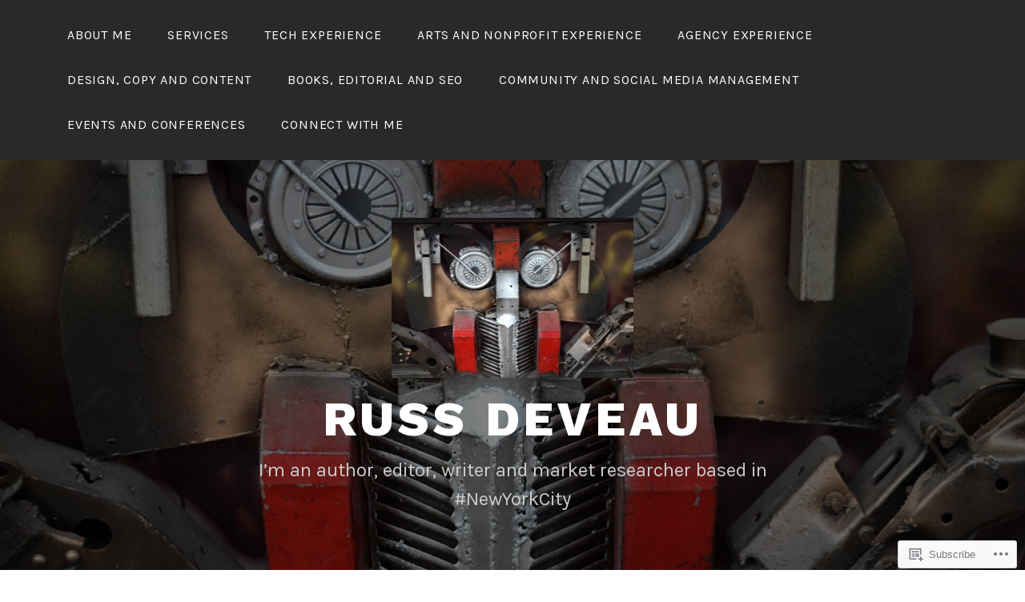

--- FILE ---
content_type: text/html; charset=UTF-8
request_url: https://russdeveau.com/2017/03/17/speaking-points-and-intels-all-in-iot-message-russ-deveau/
body_size: 27049
content:
<!DOCTYPE html>
<html lang="en">
<head>
<meta charset="UTF-8">
<meta name="viewport" content="width=device-width, initial-scale=1">
<link rel="profile" href="http://gmpg.org/xfn/11">
<link rel="pingback" href="https://russdeveau.com/xmlrpc.php">

<title>Speaking points and Intel’s &#8220;all in&#8221; IoT message &#8211; russ deveau</title>
<meta name='robots' content='max-image-preview:large' />

<!-- Async WordPress.com Remote Login -->
<script id="wpcom_remote_login_js">
var wpcom_remote_login_extra_auth = '';
function wpcom_remote_login_remove_dom_node_id( element_id ) {
	var dom_node = document.getElementById( element_id );
	if ( dom_node ) { dom_node.parentNode.removeChild( dom_node ); }
}
function wpcom_remote_login_remove_dom_node_classes( class_name ) {
	var dom_nodes = document.querySelectorAll( '.' + class_name );
	for ( var i = 0; i < dom_nodes.length; i++ ) {
		dom_nodes[ i ].parentNode.removeChild( dom_nodes[ i ] );
	}
}
function wpcom_remote_login_final_cleanup() {
	wpcom_remote_login_remove_dom_node_classes( "wpcom_remote_login_msg" );
	wpcom_remote_login_remove_dom_node_id( "wpcom_remote_login_key" );
	wpcom_remote_login_remove_dom_node_id( "wpcom_remote_login_validate" );
	wpcom_remote_login_remove_dom_node_id( "wpcom_remote_login_js" );
	wpcom_remote_login_remove_dom_node_id( "wpcom_request_access_iframe" );
	wpcom_remote_login_remove_dom_node_id( "wpcom_request_access_styles" );
}

// Watch for messages back from the remote login
window.addEventListener( "message", function( e ) {
	if ( e.origin === "https://r-login.wordpress.com" ) {
		var data = {};
		try {
			data = JSON.parse( e.data );
		} catch( e ) {
			wpcom_remote_login_final_cleanup();
			return;
		}

		if ( data.msg === 'LOGIN' ) {
			// Clean up the login check iframe
			wpcom_remote_login_remove_dom_node_id( "wpcom_remote_login_key" );

			var id_regex = new RegExp( /^[0-9]+$/ );
			var token_regex = new RegExp( /^.*|.*|.*$/ );
			if (
				token_regex.test( data.token )
				&& id_regex.test( data.wpcomid )
			) {
				// We have everything we need to ask for a login
				var script = document.createElement( "script" );
				script.setAttribute( "id", "wpcom_remote_login_validate" );
				script.src = '/remote-login.php?wpcom_remote_login=validate'
					+ '&wpcomid=' + data.wpcomid
					+ '&token=' + encodeURIComponent( data.token )
					+ '&host=' + window.location.protocol
					+ '//' + window.location.hostname
					+ '&postid=2480'
					+ '&is_singular=1';
				document.body.appendChild( script );
			}

			return;
		}

		// Safari ITP, not logged in, so redirect
		if ( data.msg === 'LOGIN-REDIRECT' ) {
			window.location = 'https://wordpress.com/log-in?redirect_to=' + window.location.href;
			return;
		}

		// Safari ITP, storage access failed, remove the request
		if ( data.msg === 'LOGIN-REMOVE' ) {
			var css_zap = 'html { -webkit-transition: margin-top 1s; transition: margin-top 1s; } /* 9001 */ html { margin-top: 0 !important; } * html body { margin-top: 0 !important; } @media screen and ( max-width: 782px ) { html { margin-top: 0 !important; } * html body { margin-top: 0 !important; } }';
			var style_zap = document.createElement( 'style' );
			style_zap.type = 'text/css';
			style_zap.appendChild( document.createTextNode( css_zap ) );
			document.body.appendChild( style_zap );

			var e = document.getElementById( 'wpcom_request_access_iframe' );
			e.parentNode.removeChild( e );

			document.cookie = 'wordpress_com_login_access=denied; path=/; max-age=31536000';

			return;
		}

		// Safari ITP
		if ( data.msg === 'REQUEST_ACCESS' ) {
			console.log( 'request access: safari' );

			// Check ITP iframe enable/disable knob
			if ( wpcom_remote_login_extra_auth !== 'safari_itp_iframe' ) {
				return;
			}

			// If we are in a "private window" there is no ITP.
			var private_window = false;
			try {
				var opendb = window.openDatabase( null, null, null, null );
			} catch( e ) {
				private_window = true;
			}

			if ( private_window ) {
				console.log( 'private window' );
				return;
			}

			var iframe = document.createElement( 'iframe' );
			iframe.id = 'wpcom_request_access_iframe';
			iframe.setAttribute( 'scrolling', 'no' );
			iframe.setAttribute( 'sandbox', 'allow-storage-access-by-user-activation allow-scripts allow-same-origin allow-top-navigation-by-user-activation' );
			iframe.src = 'https://r-login.wordpress.com/remote-login.php?wpcom_remote_login=request_access&origin=' + encodeURIComponent( data.origin ) + '&wpcomid=' + encodeURIComponent( data.wpcomid );

			var css = 'html { -webkit-transition: margin-top 1s; transition: margin-top 1s; } /* 9001 */ html { margin-top: 46px !important; } * html body { margin-top: 46px !important; } @media screen and ( max-width: 660px ) { html { margin-top: 71px !important; } * html body { margin-top: 71px !important; } #wpcom_request_access_iframe { display: block; height: 71px !important; } } #wpcom_request_access_iframe { border: 0px; height: 46px; position: fixed; top: 0; left: 0; width: 100%; min-width: 100%; z-index: 99999; background: #23282d; } ';

			var style = document.createElement( 'style' );
			style.type = 'text/css';
			style.id = 'wpcom_request_access_styles';
			style.appendChild( document.createTextNode( css ) );
			document.body.appendChild( style );

			document.body.appendChild( iframe );
		}

		if ( data.msg === 'DONE' ) {
			wpcom_remote_login_final_cleanup();
		}
	}
}, false );

// Inject the remote login iframe after the page has had a chance to load
// more critical resources
window.addEventListener( "DOMContentLoaded", function( e ) {
	var iframe = document.createElement( "iframe" );
	iframe.style.display = "none";
	iframe.setAttribute( "scrolling", "no" );
	iframe.setAttribute( "id", "wpcom_remote_login_key" );
	iframe.src = "https://r-login.wordpress.com/remote-login.php"
		+ "?wpcom_remote_login=key"
		+ "&origin=aHR0cHM6Ly9ydXNzZGV2ZWF1LmNvbQ%3D%3D"
		+ "&wpcomid=2794256"
		+ "&time=" + Math.floor( Date.now() / 1000 );
	document.body.appendChild( iframe );
}, false );
</script>
<link rel='dns-prefetch' href='//s0.wp.com' />
<link rel='dns-prefetch' href='//fonts-api.wp.com' />
<link rel="alternate" type="application/rss+xml" title="russ deveau &raquo; Feed" href="https://russdeveau.com/feed/" />
<link rel="alternate" type="application/rss+xml" title="russ deveau &raquo; Comments Feed" href="https://russdeveau.com/comments/feed/" />
	<script type="text/javascript">
		/* <![CDATA[ */
		function addLoadEvent(func) {
			var oldonload = window.onload;
			if (typeof window.onload != 'function') {
				window.onload = func;
			} else {
				window.onload = function () {
					oldonload();
					func();
				}
			}
		}
		/* ]]> */
	</script>
	<link crossorigin='anonymous' rel='stylesheet' id='all-css-0-1' href='/wp-content/mu-plugins/jetpack-plugin/sun/modules/related-posts/related-posts.css?m=1753279645i&cssminify=yes' type='text/css' media='all' />
<style id='wp-emoji-styles-inline-css'>

	img.wp-smiley, img.emoji {
		display: inline !important;
		border: none !important;
		box-shadow: none !important;
		height: 1em !important;
		width: 1em !important;
		margin: 0 0.07em !important;
		vertical-align: -0.1em !important;
		background: none !important;
		padding: 0 !important;
	}
/*# sourceURL=wp-emoji-styles-inline-css */
</style>
<link crossorigin='anonymous' rel='stylesheet' id='all-css-2-1' href='/wp-content/plugins/gutenberg-core/v22.2.0/build/styles/block-library/style.css?m=1764855221i&cssminify=yes' type='text/css' media='all' />
<style id='wp-block-library-inline-css'>
.has-text-align-justify {
	text-align:justify;
}
.has-text-align-justify{text-align:justify;}

/*# sourceURL=wp-block-library-inline-css */
</style><style id='global-styles-inline-css'>
:root{--wp--preset--aspect-ratio--square: 1;--wp--preset--aspect-ratio--4-3: 4/3;--wp--preset--aspect-ratio--3-4: 3/4;--wp--preset--aspect-ratio--3-2: 3/2;--wp--preset--aspect-ratio--2-3: 2/3;--wp--preset--aspect-ratio--16-9: 16/9;--wp--preset--aspect-ratio--9-16: 9/16;--wp--preset--color--black: #000000;--wp--preset--color--cyan-bluish-gray: #abb8c3;--wp--preset--color--white: #ffffff;--wp--preset--color--pale-pink: #f78da7;--wp--preset--color--vivid-red: #cf2e2e;--wp--preset--color--luminous-vivid-orange: #ff6900;--wp--preset--color--luminous-vivid-amber: #fcb900;--wp--preset--color--light-green-cyan: #7bdcb5;--wp--preset--color--vivid-green-cyan: #00d084;--wp--preset--color--pale-cyan-blue: #8ed1fc;--wp--preset--color--vivid-cyan-blue: #0693e3;--wp--preset--color--vivid-purple: #9b51e0;--wp--preset--gradient--vivid-cyan-blue-to-vivid-purple: linear-gradient(135deg,rgb(6,147,227) 0%,rgb(155,81,224) 100%);--wp--preset--gradient--light-green-cyan-to-vivid-green-cyan: linear-gradient(135deg,rgb(122,220,180) 0%,rgb(0,208,130) 100%);--wp--preset--gradient--luminous-vivid-amber-to-luminous-vivid-orange: linear-gradient(135deg,rgb(252,185,0) 0%,rgb(255,105,0) 100%);--wp--preset--gradient--luminous-vivid-orange-to-vivid-red: linear-gradient(135deg,rgb(255,105,0) 0%,rgb(207,46,46) 100%);--wp--preset--gradient--very-light-gray-to-cyan-bluish-gray: linear-gradient(135deg,rgb(238,238,238) 0%,rgb(169,184,195) 100%);--wp--preset--gradient--cool-to-warm-spectrum: linear-gradient(135deg,rgb(74,234,220) 0%,rgb(151,120,209) 20%,rgb(207,42,186) 40%,rgb(238,44,130) 60%,rgb(251,105,98) 80%,rgb(254,248,76) 100%);--wp--preset--gradient--blush-light-purple: linear-gradient(135deg,rgb(255,206,236) 0%,rgb(152,150,240) 100%);--wp--preset--gradient--blush-bordeaux: linear-gradient(135deg,rgb(254,205,165) 0%,rgb(254,45,45) 50%,rgb(107,0,62) 100%);--wp--preset--gradient--luminous-dusk: linear-gradient(135deg,rgb(255,203,112) 0%,rgb(199,81,192) 50%,rgb(65,88,208) 100%);--wp--preset--gradient--pale-ocean: linear-gradient(135deg,rgb(255,245,203) 0%,rgb(182,227,212) 50%,rgb(51,167,181) 100%);--wp--preset--gradient--electric-grass: linear-gradient(135deg,rgb(202,248,128) 0%,rgb(113,206,126) 100%);--wp--preset--gradient--midnight: linear-gradient(135deg,rgb(2,3,129) 0%,rgb(40,116,252) 100%);--wp--preset--font-size--small: 13px;--wp--preset--font-size--medium: 20px;--wp--preset--font-size--large: 36px;--wp--preset--font-size--x-large: 42px;--wp--preset--font-family--albert-sans: 'Albert Sans', sans-serif;--wp--preset--font-family--alegreya: Alegreya, serif;--wp--preset--font-family--arvo: Arvo, serif;--wp--preset--font-family--bodoni-moda: 'Bodoni Moda', serif;--wp--preset--font-family--bricolage-grotesque: 'Bricolage Grotesque', sans-serif;--wp--preset--font-family--cabin: Cabin, sans-serif;--wp--preset--font-family--chivo: Chivo, sans-serif;--wp--preset--font-family--commissioner: Commissioner, sans-serif;--wp--preset--font-family--cormorant: Cormorant, serif;--wp--preset--font-family--courier-prime: 'Courier Prime', monospace;--wp--preset--font-family--crimson-pro: 'Crimson Pro', serif;--wp--preset--font-family--dm-mono: 'DM Mono', monospace;--wp--preset--font-family--dm-sans: 'DM Sans', sans-serif;--wp--preset--font-family--dm-serif-display: 'DM Serif Display', serif;--wp--preset--font-family--domine: Domine, serif;--wp--preset--font-family--eb-garamond: 'EB Garamond', serif;--wp--preset--font-family--epilogue: Epilogue, sans-serif;--wp--preset--font-family--fahkwang: Fahkwang, sans-serif;--wp--preset--font-family--figtree: Figtree, sans-serif;--wp--preset--font-family--fira-sans: 'Fira Sans', sans-serif;--wp--preset--font-family--fjalla-one: 'Fjalla One', sans-serif;--wp--preset--font-family--fraunces: Fraunces, serif;--wp--preset--font-family--gabarito: Gabarito, system-ui;--wp--preset--font-family--ibm-plex-mono: 'IBM Plex Mono', monospace;--wp--preset--font-family--ibm-plex-sans: 'IBM Plex Sans', sans-serif;--wp--preset--font-family--ibarra-real-nova: 'Ibarra Real Nova', serif;--wp--preset--font-family--instrument-serif: 'Instrument Serif', serif;--wp--preset--font-family--inter: Inter, sans-serif;--wp--preset--font-family--josefin-sans: 'Josefin Sans', sans-serif;--wp--preset--font-family--jost: Jost, sans-serif;--wp--preset--font-family--libre-baskerville: 'Libre Baskerville', serif;--wp--preset--font-family--libre-franklin: 'Libre Franklin', sans-serif;--wp--preset--font-family--literata: Literata, serif;--wp--preset--font-family--lora: Lora, serif;--wp--preset--font-family--merriweather: Merriweather, serif;--wp--preset--font-family--montserrat: Montserrat, sans-serif;--wp--preset--font-family--newsreader: Newsreader, serif;--wp--preset--font-family--noto-sans-mono: 'Noto Sans Mono', sans-serif;--wp--preset--font-family--nunito: Nunito, sans-serif;--wp--preset--font-family--open-sans: 'Open Sans', sans-serif;--wp--preset--font-family--overpass: Overpass, sans-serif;--wp--preset--font-family--pt-serif: 'PT Serif', serif;--wp--preset--font-family--petrona: Petrona, serif;--wp--preset--font-family--piazzolla: Piazzolla, serif;--wp--preset--font-family--playfair-display: 'Playfair Display', serif;--wp--preset--font-family--plus-jakarta-sans: 'Plus Jakarta Sans', sans-serif;--wp--preset--font-family--poppins: Poppins, sans-serif;--wp--preset--font-family--raleway: Raleway, sans-serif;--wp--preset--font-family--roboto: Roboto, sans-serif;--wp--preset--font-family--roboto-slab: 'Roboto Slab', serif;--wp--preset--font-family--rubik: Rubik, sans-serif;--wp--preset--font-family--rufina: Rufina, serif;--wp--preset--font-family--sora: Sora, sans-serif;--wp--preset--font-family--source-sans-3: 'Source Sans 3', sans-serif;--wp--preset--font-family--source-serif-4: 'Source Serif 4', serif;--wp--preset--font-family--space-mono: 'Space Mono', monospace;--wp--preset--font-family--syne: Syne, sans-serif;--wp--preset--font-family--texturina: Texturina, serif;--wp--preset--font-family--urbanist: Urbanist, sans-serif;--wp--preset--font-family--work-sans: 'Work Sans', sans-serif;--wp--preset--spacing--20: 0.44rem;--wp--preset--spacing--30: 0.67rem;--wp--preset--spacing--40: 1rem;--wp--preset--spacing--50: 1.5rem;--wp--preset--spacing--60: 2.25rem;--wp--preset--spacing--70: 3.38rem;--wp--preset--spacing--80: 5.06rem;--wp--preset--shadow--natural: 6px 6px 9px rgba(0, 0, 0, 0.2);--wp--preset--shadow--deep: 12px 12px 50px rgba(0, 0, 0, 0.4);--wp--preset--shadow--sharp: 6px 6px 0px rgba(0, 0, 0, 0.2);--wp--preset--shadow--outlined: 6px 6px 0px -3px rgb(255, 255, 255), 6px 6px rgb(0, 0, 0);--wp--preset--shadow--crisp: 6px 6px 0px rgb(0, 0, 0);}:where(.is-layout-flex){gap: 0.5em;}:where(.is-layout-grid){gap: 0.5em;}body .is-layout-flex{display: flex;}.is-layout-flex{flex-wrap: wrap;align-items: center;}.is-layout-flex > :is(*, div){margin: 0;}body .is-layout-grid{display: grid;}.is-layout-grid > :is(*, div){margin: 0;}:where(.wp-block-columns.is-layout-flex){gap: 2em;}:where(.wp-block-columns.is-layout-grid){gap: 2em;}:where(.wp-block-post-template.is-layout-flex){gap: 1.25em;}:where(.wp-block-post-template.is-layout-grid){gap: 1.25em;}.has-black-color{color: var(--wp--preset--color--black) !important;}.has-cyan-bluish-gray-color{color: var(--wp--preset--color--cyan-bluish-gray) !important;}.has-white-color{color: var(--wp--preset--color--white) !important;}.has-pale-pink-color{color: var(--wp--preset--color--pale-pink) !important;}.has-vivid-red-color{color: var(--wp--preset--color--vivid-red) !important;}.has-luminous-vivid-orange-color{color: var(--wp--preset--color--luminous-vivid-orange) !important;}.has-luminous-vivid-amber-color{color: var(--wp--preset--color--luminous-vivid-amber) !important;}.has-light-green-cyan-color{color: var(--wp--preset--color--light-green-cyan) !important;}.has-vivid-green-cyan-color{color: var(--wp--preset--color--vivid-green-cyan) !important;}.has-pale-cyan-blue-color{color: var(--wp--preset--color--pale-cyan-blue) !important;}.has-vivid-cyan-blue-color{color: var(--wp--preset--color--vivid-cyan-blue) !important;}.has-vivid-purple-color{color: var(--wp--preset--color--vivid-purple) !important;}.has-black-background-color{background-color: var(--wp--preset--color--black) !important;}.has-cyan-bluish-gray-background-color{background-color: var(--wp--preset--color--cyan-bluish-gray) !important;}.has-white-background-color{background-color: var(--wp--preset--color--white) !important;}.has-pale-pink-background-color{background-color: var(--wp--preset--color--pale-pink) !important;}.has-vivid-red-background-color{background-color: var(--wp--preset--color--vivid-red) !important;}.has-luminous-vivid-orange-background-color{background-color: var(--wp--preset--color--luminous-vivid-orange) !important;}.has-luminous-vivid-amber-background-color{background-color: var(--wp--preset--color--luminous-vivid-amber) !important;}.has-light-green-cyan-background-color{background-color: var(--wp--preset--color--light-green-cyan) !important;}.has-vivid-green-cyan-background-color{background-color: var(--wp--preset--color--vivid-green-cyan) !important;}.has-pale-cyan-blue-background-color{background-color: var(--wp--preset--color--pale-cyan-blue) !important;}.has-vivid-cyan-blue-background-color{background-color: var(--wp--preset--color--vivid-cyan-blue) !important;}.has-vivid-purple-background-color{background-color: var(--wp--preset--color--vivid-purple) !important;}.has-black-border-color{border-color: var(--wp--preset--color--black) !important;}.has-cyan-bluish-gray-border-color{border-color: var(--wp--preset--color--cyan-bluish-gray) !important;}.has-white-border-color{border-color: var(--wp--preset--color--white) !important;}.has-pale-pink-border-color{border-color: var(--wp--preset--color--pale-pink) !important;}.has-vivid-red-border-color{border-color: var(--wp--preset--color--vivid-red) !important;}.has-luminous-vivid-orange-border-color{border-color: var(--wp--preset--color--luminous-vivid-orange) !important;}.has-luminous-vivid-amber-border-color{border-color: var(--wp--preset--color--luminous-vivid-amber) !important;}.has-light-green-cyan-border-color{border-color: var(--wp--preset--color--light-green-cyan) !important;}.has-vivid-green-cyan-border-color{border-color: var(--wp--preset--color--vivid-green-cyan) !important;}.has-pale-cyan-blue-border-color{border-color: var(--wp--preset--color--pale-cyan-blue) !important;}.has-vivid-cyan-blue-border-color{border-color: var(--wp--preset--color--vivid-cyan-blue) !important;}.has-vivid-purple-border-color{border-color: var(--wp--preset--color--vivid-purple) !important;}.has-vivid-cyan-blue-to-vivid-purple-gradient-background{background: var(--wp--preset--gradient--vivid-cyan-blue-to-vivid-purple) !important;}.has-light-green-cyan-to-vivid-green-cyan-gradient-background{background: var(--wp--preset--gradient--light-green-cyan-to-vivid-green-cyan) !important;}.has-luminous-vivid-amber-to-luminous-vivid-orange-gradient-background{background: var(--wp--preset--gradient--luminous-vivid-amber-to-luminous-vivid-orange) !important;}.has-luminous-vivid-orange-to-vivid-red-gradient-background{background: var(--wp--preset--gradient--luminous-vivid-orange-to-vivid-red) !important;}.has-very-light-gray-to-cyan-bluish-gray-gradient-background{background: var(--wp--preset--gradient--very-light-gray-to-cyan-bluish-gray) !important;}.has-cool-to-warm-spectrum-gradient-background{background: var(--wp--preset--gradient--cool-to-warm-spectrum) !important;}.has-blush-light-purple-gradient-background{background: var(--wp--preset--gradient--blush-light-purple) !important;}.has-blush-bordeaux-gradient-background{background: var(--wp--preset--gradient--blush-bordeaux) !important;}.has-luminous-dusk-gradient-background{background: var(--wp--preset--gradient--luminous-dusk) !important;}.has-pale-ocean-gradient-background{background: var(--wp--preset--gradient--pale-ocean) !important;}.has-electric-grass-gradient-background{background: var(--wp--preset--gradient--electric-grass) !important;}.has-midnight-gradient-background{background: var(--wp--preset--gradient--midnight) !important;}.has-small-font-size{font-size: var(--wp--preset--font-size--small) !important;}.has-medium-font-size{font-size: var(--wp--preset--font-size--medium) !important;}.has-large-font-size{font-size: var(--wp--preset--font-size--large) !important;}.has-x-large-font-size{font-size: var(--wp--preset--font-size--x-large) !important;}.has-albert-sans-font-family{font-family: var(--wp--preset--font-family--albert-sans) !important;}.has-alegreya-font-family{font-family: var(--wp--preset--font-family--alegreya) !important;}.has-arvo-font-family{font-family: var(--wp--preset--font-family--arvo) !important;}.has-bodoni-moda-font-family{font-family: var(--wp--preset--font-family--bodoni-moda) !important;}.has-bricolage-grotesque-font-family{font-family: var(--wp--preset--font-family--bricolage-grotesque) !important;}.has-cabin-font-family{font-family: var(--wp--preset--font-family--cabin) !important;}.has-chivo-font-family{font-family: var(--wp--preset--font-family--chivo) !important;}.has-commissioner-font-family{font-family: var(--wp--preset--font-family--commissioner) !important;}.has-cormorant-font-family{font-family: var(--wp--preset--font-family--cormorant) !important;}.has-courier-prime-font-family{font-family: var(--wp--preset--font-family--courier-prime) !important;}.has-crimson-pro-font-family{font-family: var(--wp--preset--font-family--crimson-pro) !important;}.has-dm-mono-font-family{font-family: var(--wp--preset--font-family--dm-mono) !important;}.has-dm-sans-font-family{font-family: var(--wp--preset--font-family--dm-sans) !important;}.has-dm-serif-display-font-family{font-family: var(--wp--preset--font-family--dm-serif-display) !important;}.has-domine-font-family{font-family: var(--wp--preset--font-family--domine) !important;}.has-eb-garamond-font-family{font-family: var(--wp--preset--font-family--eb-garamond) !important;}.has-epilogue-font-family{font-family: var(--wp--preset--font-family--epilogue) !important;}.has-fahkwang-font-family{font-family: var(--wp--preset--font-family--fahkwang) !important;}.has-figtree-font-family{font-family: var(--wp--preset--font-family--figtree) !important;}.has-fira-sans-font-family{font-family: var(--wp--preset--font-family--fira-sans) !important;}.has-fjalla-one-font-family{font-family: var(--wp--preset--font-family--fjalla-one) !important;}.has-fraunces-font-family{font-family: var(--wp--preset--font-family--fraunces) !important;}.has-gabarito-font-family{font-family: var(--wp--preset--font-family--gabarito) !important;}.has-ibm-plex-mono-font-family{font-family: var(--wp--preset--font-family--ibm-plex-mono) !important;}.has-ibm-plex-sans-font-family{font-family: var(--wp--preset--font-family--ibm-plex-sans) !important;}.has-ibarra-real-nova-font-family{font-family: var(--wp--preset--font-family--ibarra-real-nova) !important;}.has-instrument-serif-font-family{font-family: var(--wp--preset--font-family--instrument-serif) !important;}.has-inter-font-family{font-family: var(--wp--preset--font-family--inter) !important;}.has-josefin-sans-font-family{font-family: var(--wp--preset--font-family--josefin-sans) !important;}.has-jost-font-family{font-family: var(--wp--preset--font-family--jost) !important;}.has-libre-baskerville-font-family{font-family: var(--wp--preset--font-family--libre-baskerville) !important;}.has-libre-franklin-font-family{font-family: var(--wp--preset--font-family--libre-franklin) !important;}.has-literata-font-family{font-family: var(--wp--preset--font-family--literata) !important;}.has-lora-font-family{font-family: var(--wp--preset--font-family--lora) !important;}.has-merriweather-font-family{font-family: var(--wp--preset--font-family--merriweather) !important;}.has-montserrat-font-family{font-family: var(--wp--preset--font-family--montserrat) !important;}.has-newsreader-font-family{font-family: var(--wp--preset--font-family--newsreader) !important;}.has-noto-sans-mono-font-family{font-family: var(--wp--preset--font-family--noto-sans-mono) !important;}.has-nunito-font-family{font-family: var(--wp--preset--font-family--nunito) !important;}.has-open-sans-font-family{font-family: var(--wp--preset--font-family--open-sans) !important;}.has-overpass-font-family{font-family: var(--wp--preset--font-family--overpass) !important;}.has-pt-serif-font-family{font-family: var(--wp--preset--font-family--pt-serif) !important;}.has-petrona-font-family{font-family: var(--wp--preset--font-family--petrona) !important;}.has-piazzolla-font-family{font-family: var(--wp--preset--font-family--piazzolla) !important;}.has-playfair-display-font-family{font-family: var(--wp--preset--font-family--playfair-display) !important;}.has-plus-jakarta-sans-font-family{font-family: var(--wp--preset--font-family--plus-jakarta-sans) !important;}.has-poppins-font-family{font-family: var(--wp--preset--font-family--poppins) !important;}.has-raleway-font-family{font-family: var(--wp--preset--font-family--raleway) !important;}.has-roboto-font-family{font-family: var(--wp--preset--font-family--roboto) !important;}.has-roboto-slab-font-family{font-family: var(--wp--preset--font-family--roboto-slab) !important;}.has-rubik-font-family{font-family: var(--wp--preset--font-family--rubik) !important;}.has-rufina-font-family{font-family: var(--wp--preset--font-family--rufina) !important;}.has-sora-font-family{font-family: var(--wp--preset--font-family--sora) !important;}.has-source-sans-3-font-family{font-family: var(--wp--preset--font-family--source-sans-3) !important;}.has-source-serif-4-font-family{font-family: var(--wp--preset--font-family--source-serif-4) !important;}.has-space-mono-font-family{font-family: var(--wp--preset--font-family--space-mono) !important;}.has-syne-font-family{font-family: var(--wp--preset--font-family--syne) !important;}.has-texturina-font-family{font-family: var(--wp--preset--font-family--texturina) !important;}.has-urbanist-font-family{font-family: var(--wp--preset--font-family--urbanist) !important;}.has-work-sans-font-family{font-family: var(--wp--preset--font-family--work-sans) !important;}
/*# sourceURL=global-styles-inline-css */
</style>

<style id='classic-theme-styles-inline-css'>
/*! This file is auto-generated */
.wp-block-button__link{color:#fff;background-color:#32373c;border-radius:9999px;box-shadow:none;text-decoration:none;padding:calc(.667em + 2px) calc(1.333em + 2px);font-size:1.125em}.wp-block-file__button{background:#32373c;color:#fff;text-decoration:none}
/*# sourceURL=/wp-includes/css/classic-themes.min.css */
</style>
<link crossorigin='anonymous' rel='stylesheet' id='all-css-4-1' href='/_static/??-eJyNjkEOAiEQBD8kTjZrxIvxLcBOdJUBQg/Z+HsnetSDlz50qjpNW3OpFuWiJMO1PK5rAaXa2XppQckI4WUNnFkM2ydgR7+1rZnjYmydAWcp6xCnNxPx5X1qaiNSrgtDQyfoM/NfZABY7ShAMdf0eO9f5Dz54zQfTrP39xcaZFH6&cssminify=yes' type='text/css' media='all' />
<link rel='stylesheet' id='lodestar_fonts_url-css' href='https://fonts-api.wp.com/css?family=Work+Sans%3A800%7CKarla%3A400%2C400italic%2C700%2C700italic&#038;subset=latin%2Clatin-ext' media='all' />
<link crossorigin='anonymous' rel='stylesheet' id='all-css-6-1' href='/_static/??-eJx9jtsKwjAQRH/IuHipxQfxUySNa0xNdkN2Q/HvTcGHiuLbHJgzDEzZOCZFUkjV5Fh9IIERNVv3eDNIJbgEcuCRsIQmyO+4diIrWGzqHRMK5DpA5CuK2gLz0JQdJyP6jPjlLH4UHCL7Fj201gL/SR7ZRHZWA9MHmFu0oczqOZ02fbfb9sfDvhtfBFhhsA==&cssminify=yes' type='text/css' media='all' />
<link crossorigin='anonymous' rel='stylesheet' id='print-css-7-1' href='/wp-content/mu-plugins/global-print/global-print.css?m=1465851035i&cssminify=yes' type='text/css' media='print' />
<style id='jetpack-global-styles-frontend-style-inline-css'>
:root { --font-headings: unset; --font-base: unset; --font-headings-default: -apple-system,BlinkMacSystemFont,"Segoe UI",Roboto,Oxygen-Sans,Ubuntu,Cantarell,"Helvetica Neue",sans-serif; --font-base-default: -apple-system,BlinkMacSystemFont,"Segoe UI",Roboto,Oxygen-Sans,Ubuntu,Cantarell,"Helvetica Neue",sans-serif;}
/*# sourceURL=jetpack-global-styles-frontend-style-inline-css */
</style>
<link crossorigin='anonymous' rel='stylesheet' id='all-css-10-1' href='/wp-content/themes/h4/global.css?m=1420737423i&cssminify=yes' type='text/css' media='all' />
<script type="text/javascript" id="jetpack_related-posts-js-extra">
/* <![CDATA[ */
var related_posts_js_options = {"post_heading":"h4"};
//# sourceURL=jetpack_related-posts-js-extra
/* ]]> */
</script>
<script type="text/javascript" id="wpcom-actionbar-placeholder-js-extra">
/* <![CDATA[ */
var actionbardata = {"siteID":"2794256","postID":"2480","siteURL":"https://russdeveau.com","xhrURL":"https://russdeveau.com/wp-admin/admin-ajax.php","nonce":"a1fa0fa1af","isLoggedIn":"","statusMessage":"","subsEmailDefault":"instantly","proxyScriptUrl":"https://s0.wp.com/wp-content/js/wpcom-proxy-request.js?m=1513050504i&amp;ver=20211021","shortlink":"https://wp.me/pbIUE-E0","i18n":{"followedText":"New posts from this site will now appear in your \u003Ca href=\"https://wordpress.com/reader\"\u003EReader\u003C/a\u003E","foldBar":"Collapse this bar","unfoldBar":"Expand this bar","shortLinkCopied":"Shortlink copied to clipboard."}};
//# sourceURL=wpcom-actionbar-placeholder-js-extra
/* ]]> */
</script>
<script type="text/javascript" id="jetpack-mu-wpcom-settings-js-before">
/* <![CDATA[ */
var JETPACK_MU_WPCOM_SETTINGS = {"assetsUrl":"https://s0.wp.com/wp-content/mu-plugins/jetpack-mu-wpcom-plugin/sun/jetpack_vendor/automattic/jetpack-mu-wpcom/src/build/"};
//# sourceURL=jetpack-mu-wpcom-settings-js-before
/* ]]> */
</script>
<script crossorigin='anonymous' type='text/javascript'  src='/_static/??-eJx1jcEOwiAQRH9IunJo2ovxU0yFTQPCguyS2r8XE0zqwdNkMi9vYMvKJBIkgVhVDnV1xOBR8mIevQNXgpsjA/fqgoWCYRG0KicW/m1DdDR4PsHB6xsTROWSXvt3a7JQLfJn9M+KZe9xFPyFVHRraacdvsaLnsbxrPU0z/4NC+ROAA=='></script>
<script type="text/javascript" id="rlt-proxy-js-after">
/* <![CDATA[ */
	rltInitialize( {"token":null,"iframeOrigins":["https:\/\/widgets.wp.com"]} );
//# sourceURL=rlt-proxy-js-after
/* ]]> */
</script>
<link rel="EditURI" type="application/rsd+xml" title="RSD" href="https://strategicrussdeveau.wordpress.com/xmlrpc.php?rsd" />
<meta name="generator" content="WordPress.com" />
<link rel="canonical" href="https://russdeveau.com/2017/03/17/speaking-points-and-intels-all-in-iot-message-russ-deveau/" />
<link rel='shortlink' href='https://wp.me/pbIUE-E0' />
<link rel="alternate" type="application/json+oembed" href="https://public-api.wordpress.com/oembed/?format=json&amp;url=https%3A%2F%2Frussdeveau.com%2F2017%2F03%2F17%2Fspeaking-points-and-intels-all-in-iot-message-russ-deveau%2F&amp;for=wpcom-auto-discovery" /><link rel="alternate" type="application/xml+oembed" href="https://public-api.wordpress.com/oembed/?format=xml&amp;url=https%3A%2F%2Frussdeveau.com%2F2017%2F03%2F17%2Fspeaking-points-and-intels-all-in-iot-message-russ-deveau%2F&amp;for=wpcom-auto-discovery" />
<!-- Jetpack Open Graph Tags -->
<meta property="og:type" content="article" />
<meta property="og:title" content="Speaking points and Intel’s &#8220;all in&#8221; IoT message" />
<meta property="og:url" content="https://russdeveau.com/2017/03/17/speaking-points-and-intels-all-in-iot-message-russ-deveau/" />
<meta property="og:description" content="Russ DeVeau: Speaking points and Intel’s &#8220;all in&#8221; IoT message" />
<meta property="article:published_time" content="2017-03-17T16:33:11+00:00" />
<meta property="article:modified_time" content="2019-08-10T17:22:41+00:00" />
<meta property="og:site_name" content="russ deveau" />
<meta property="og:image" content="https://russdeveau.com/wp-content/uploads/2015/05/russ-deveau-speaking-points-and-intels-all-in-iot-message-russell-deveau.png" />
<meta property="og:image:width" content="735" />
<meta property="og:image:height" content="412" />
<meta property="og:image:alt" content="russ deveau speaking points and intel&#039;s all in iot message russell deveau" />
<meta property="og:locale" content="en_US" />
<meta property="article:publisher" content="https://www.facebook.com/WordPresscom" />
<meta name="twitter:text:title" content="Speaking points and Intel’s &#8220;all in&#8221; IoT&nbsp;message" />
<meta name="twitter:image" content="https://russdeveau.com/wp-content/uploads/2015/05/russ-deveau-speaking-points-and-intels-all-in-iot-message-russell-deveau.png?w=640" />
<meta name="twitter:image:alt" content="russ deveau speaking points and intel&#039;s all in iot message russell deveau" />
<meta name="twitter:card" content="summary_large_image" />

<!-- End Jetpack Open Graph Tags -->
<link rel='openid.server' href='https://russdeveau.com/?openidserver=1' />
<link rel='openid.delegate' href='https://russdeveau.com/' />
<link rel="search" type="application/opensearchdescription+xml" href="https://russdeveau.com/osd.xml" title="russ deveau" />
<link rel="search" type="application/opensearchdescription+xml" href="https://s1.wp.com/opensearch.xml" title="WordPress.com" />
<meta name="description" content="Russ DeVeau: Speaking points and Intel’s &quot;all in&quot; IoT message" />
<link rel="icon" href="https://russdeveau.com/wp-content/uploads/2018/04/russ-deveau-blog-russell-deveau-website.jpg?w=32" sizes="32x32" />
<link rel="icon" href="https://russdeveau.com/wp-content/uploads/2018/04/russ-deveau-blog-russell-deveau-website.jpg?w=192" sizes="192x192" />
<link rel="apple-touch-icon" href="https://russdeveau.com/wp-content/uploads/2018/04/russ-deveau-blog-russell-deveau-website.jpg?w=180" />
<meta name="msapplication-TileImage" content="https://russdeveau.com/wp-content/uploads/2018/04/russ-deveau-blog-russell-deveau-website.jpg?w=270" />
<link crossorigin='anonymous' rel='stylesheet' id='all-css-0-3' href='/_static/??-eJyNjM0KgzAQBl9I/ag/lR6KjyK6LhJNNsHN4uuXQuvZ4wzD4EwlRcksGcHK5G11otg4p4n2H0NNMDohzD7SrtDTJT4qUi1wexDiYp4VNB3RlP3V/MX3N4T3o++aun892277AK5vOq4=&cssminify=yes' type='text/css' media='all' />
</head>

<body class="wp-singular post-template-default single single-post postid-2480 single-format-standard wp-custom-logo wp-embed-responsive wp-theme-publodestar customizer-styles-applied has-site-logo lodestar-footer-image has-sidebar has-top-content jetpack-reblog-enabled">
<div id="page" class="site">
    	<a class="skip-link screen-reader-text" href="#content">Skip to content</a>

	<header id="masthead" class="site-header" role="banner">

		<div class="header-top">
			<div class="wrap">
				<nav id="site-navigation" class="main-navigation" role="navigation" aria-label="Top Menu">
	<button class="menu-toggle" aria-controls="top-menu" aria-expanded="false">Menu</button>
	<div class="menu-menu-2-container"><ul id="top-menu" class="menu"><li id="menu-item-2545" class="menu-item menu-item-type-post_type menu-item-object-page menu-item-2545"><a href="https://russdeveau.com/russ-deveau-welcome-about-russ-deveau-russell-deveau/">About Me</a></li>
<li id="menu-item-1566" class="menu-item menu-item-type-post_type menu-item-object-page menu-item-1566"><a href="https://russdeveau.com/russ-deveau-communications-services-russ-deveau/">Services</a></li>
<li id="menu-item-1565" class="menu-item menu-item-type-post_type menu-item-object-page menu-item-1565"><a href="https://russdeveau.com/russ-deveau-russ-deveau-tech-experience-s-and-experience-russ-deveau/">Tech Experience</a></li>
<li id="menu-item-1571" class="menu-item menu-item-type-post_type menu-item-object-page menu-item-1571"><a href="https://russdeveau.com/russ-deveau-nonprofit-experience-russ-deveau/">Arts and Nonprofit Experience</a></li>
<li id="menu-item-3617" class="menu-item menu-item-type-post_type menu-item-object-page menu-item-3617"><a href="https://russdeveau.com/agency-experience/">Agency Experience</a></li>
<li id="menu-item-3327" class="menu-item menu-item-type-post_type menu-item-object-page menu-item-3327"><a href="https://russdeveau.com/design-content-and-copy-social-media-russ-deveau/">Design, Copy and Content</a></li>
<li id="menu-item-1567" class="menu-item menu-item-type-post_type menu-item-object-page menu-item-1567"><a href="https://russdeveau.com/russ-deveau-books-and-editorial-services-russ-deveau/">Books, Editorial and SEO</a></li>
<li id="menu-item-1569" class="menu-item menu-item-type-post_type menu-item-object-page menu-item-1569"><a href="https://russdeveau.com/russ-deveau-community-and-social-media-management-russ-deveau/">Community and Social Media Management</a></li>
<li id="menu-item-1568" class="menu-item menu-item-type-post_type menu-item-object-page menu-item-1568"><a href="https://russdeveau.com/russ-deveau-events-and-conferences-russ-deveau/">Events and Conferences</a></li>
<li id="menu-item-1570" class="menu-item menu-item-type-post_type menu-item-object-page menu-item-1570"><a href="https://russdeveau.com/russ-deveau-connect-with-me-russ-deveau/">Connect with me</a></li>
</ul></div></nav><!-- #site-navigation -->
											</div>
		</div><!-- .header-top -->

		
<div class="custom-header">
	
			<div class="custom-header-image" style="background-image: url(https://russdeveau.com/wp-content/uploads/2018/03/cropped-love-it2.jpg)">
				<div class="site-branding">
	<div class="wrap">

		<a href="https://russdeveau.com/" class="site-logo-link" rel="home" itemprop="url"><img width="605" height="400" src="https://russdeveau.com/wp-content/uploads/2018/03/love-it.jpg?w=605" class="site-logo" alt="" decoding="async" itemprop="logo" srcset="https://russdeveau.com/wp-content/uploads/2018/03/love-it.jpg?w=605 605w, https://russdeveau.com/wp-content/uploads/2018/03/love-it.jpg?w=150 150w, https://russdeveau.com/wp-content/uploads/2018/03/love-it.jpg?w=300 300w, https://russdeveau.com/wp-content/uploads/2018/03/love-it.jpg?w=768 768w, https://russdeveau.com/wp-content/uploads/2018/03/love-it.jpg 960w" sizes="(max-width: 605px) 100vw, 605px" data-attachment-id="2523" data-permalink="https://russdeveau.com/love-it/" data-orig-file="https://russdeveau.com/wp-content/uploads/2018/03/love-it.jpg" data-orig-size="960,635" data-comments-opened="0" data-image-meta="{&quot;aperture&quot;:&quot;0&quot;,&quot;credit&quot;:&quot;&quot;,&quot;camera&quot;:&quot;&quot;,&quot;caption&quot;:&quot;&quot;,&quot;created_timestamp&quot;:&quot;0&quot;,&quot;copyright&quot;:&quot;&quot;,&quot;focal_length&quot;:&quot;0&quot;,&quot;iso&quot;:&quot;0&quot;,&quot;shutter_speed&quot;:&quot;0&quot;,&quot;title&quot;:&quot;&quot;,&quot;orientation&quot;:&quot;0&quot;}" data-image-title="Russ DeVeau" data-image-description="" data-image-caption="" data-medium-file="https://russdeveau.com/wp-content/uploads/2018/03/love-it.jpg?w=300" data-large-file="https://russdeveau.com/wp-content/uploads/2018/03/love-it.jpg?w=700" /></a>
					<p class="site-title"><a href="https://russdeveau.com/" rel="home">russ deveau</a></p>
		
						<p class="site-description">I’m an author, editor, writer and market researcher based in #NewYorkCity</p>
		
	</div><!-- .wrap -->
</div><!-- .site-branding -->
			</div>

		
</div><!-- .custom-header -->

	</header>

	<div id="content" class="site-content">

<div class="wrap">
	<div id="primary" class="content-area">
		<main id="main" class="site-main" role="main">

			
<article id="post-2480" class="post-2480 post type-post status-publish format-standard hentry category-russ-deveau">
	
	<header class="entry-header">
		<h1 class="entry-title">Speaking points and Intel’s &#8220;all in&#8221; IoT&nbsp;message</h1>				<div class="entry-meta">
					<span class="posted-on">Posted on <a href="https://russdeveau.com/2017/03/17/speaking-points-and-intels-all-in-iot-message-russ-deveau/" rel="bookmark"><time class="entry-date published" datetime="2017-03-17T16:33:11+00:00">March 17, 2017</time><time class="updated" datetime="2019-08-10T17:22:41+00:00">August 10, 2019</time></a></span><span class="byline"> <span class="byline-prefix">by</span> <span class="author vcard"><a class="url fn n" href="https://russdeveau.com/author/russdeveau/">Russ DeVeau</a></span></span>				</div><!-- .entry-meta -->

				</header>
	<div class="entry-content">
		<p><img data-attachment-id="2942" data-permalink="https://russdeveau.com/2015/05/20/russ-deveau-nokia-alcatel-heremaps/russ-deveau-speaking-points-and-intels-all-in-iot-message-russell-deveau/" data-orig-file="https://russdeveau.com/wp-content/uploads/2015/05/russ-deveau-speaking-points-and-intels-all-in-iot-message-russell-deveau.png" data-orig-size="735,412" data-comments-opened="0" data-image-meta="{&quot;aperture&quot;:&quot;0&quot;,&quot;credit&quot;:&quot;&quot;,&quot;camera&quot;:&quot;&quot;,&quot;caption&quot;:&quot;&quot;,&quot;created_timestamp&quot;:&quot;0&quot;,&quot;copyright&quot;:&quot;&quot;,&quot;focal_length&quot;:&quot;0&quot;,&quot;iso&quot;:&quot;0&quot;,&quot;shutter_speed&quot;:&quot;0&quot;,&quot;title&quot;:&quot;&quot;,&quot;orientation&quot;:&quot;0&quot;}" data-image-title="russ deveau speaking points and intel&amp;#8217;s all in iot message russell deveau" data-image-description="" data-image-caption="" data-medium-file="https://russdeveau.com/wp-content/uploads/2015/05/russ-deveau-speaking-points-and-intels-all-in-iot-message-russell-deveau.png?w=300" data-large-file="https://russdeveau.com/wp-content/uploads/2015/05/russ-deveau-speaking-points-and-intels-all-in-iot-message-russell-deveau.png?w=700" class="alignnone size-full wp-image-2942" src="https://russdeveau.com/wp-content/uploads/2015/05/russ-deveau-speaking-points-and-intels-all-in-iot-message-russell-deveau.png?w=700" alt="russ deveau speaking points and intel's all in iot message russell deveau"   srcset="https://russdeveau.com/wp-content/uploads/2015/05/russ-deveau-speaking-points-and-intels-all-in-iot-message-russell-deveau.png 735w, https://russdeveau.com/wp-content/uploads/2015/05/russ-deveau-speaking-points-and-intels-all-in-iot-message-russell-deveau.png?w=150&amp;h=84 150w, https://russdeveau.com/wp-content/uploads/2015/05/russ-deveau-speaking-points-and-intels-all-in-iot-message-russell-deveau.png?w=300&amp;h=168 300w" sizes="(max-width: 735px) 100vw, 735px" /></p>
<p>Key messages – and when appropriate, speaking points – are the cornerstone of every successful proactive positioning and storytelling program I develop.</p>
<p>I’m generally a fan of key messages that are conversational and easy for media-trained spokespersons to communicate and repeat during interviews and briefings with industry analysts, journalists and social media influencers.</p>
<p>A conversational &#8211; and generally very simple – message designed to meet positioning objectives is typically the type of message I like to see as a headline whenever I issue news &#8211; or when I am working on proactive campaigns and editorial programs.</p>
<p>This <a href="http://www.cio.com/article/2384843/enterprise-software/open-data-center-alliance-tackles-big-data-analysis.html" target="_blank" rel="nofollow noopener">CIO story</a> is a great example of how simple key messages and speaking points developed to help shape traditional and social media coverage and headlines can deliver significant positioning results. I developed the messaging for this story to help quickly position enterprise cloud clients as leaders in the big data and data analytics sectors.</p>
<p>The messages – delivered flawlessly by BMW’s <a href="http://www.linkedin.com/in/mario-m%2525C3%2525BCller-37822188/" target="_blank" rel="noopener">Mario Mueller</a>, one of the top-ten best spokespersons I have had the opportunity to work with during my career to date – were published hundreds of times as a headline in outlets and languages around the world. The messages also served as key positioning content in communities and on social news feeds worldwide.</p>
<p>Last week Intel generated some very interesting headlines based on what I consider to be another excellent use of a very simple, very strategic and highly effective key message. During an interview with Silicon Angle, <a href="http://www.linkedin.com/in/raejeanne-skillern-716565/" target="_blank" rel="noopener">Raejeanne Skillern</a>, a VP in Intel’s cloud group, said that Intel had <a href="http://siliconangle.com/blog/2017/03/09/intel-says-now-cloud-iot-company-googlenext17/" target="_blank" rel="nofollow noopener">completely restructured to become a cloud and IoT company</a>.</p>
<p>That’s a very powerful business transformation message that further positions Intel in the fast-moving global IoT market. It’s also a message that other technology companies will likely start incorporating into their own message platforms as more and more organizations move to build and deploy IoT solutions.</p>
<p>Does your organization have a strategic IoT message? Should you have one? – Russ DeVeau</p>
<p>Related:</p>
<p>&#8211;<a href="http://www.linkedin.com/pulse/successful-executive-positioning-rooted-multiple-proactive-deveau" target="_blank" rel="noopener">Successful executive positioning is rooted in multiple proactive strategies</a></p>
<p>&#8211;<a href="http://www.linkedin.com/pulse/russ-deveau-approved-corporate-spokesperson-russ-deveau" target="_blank" rel="noopener">Russ DeVeau: an approved corporate spokesperson</a></p>
<div id="jp-post-flair" class="sharedaddy sd-sharing-enabled">
<div id='jp-relatedposts' class='jp-relatedposts' >
	<h3 class="jp-relatedposts-headline"><em>Related</em></h3>
</div></div>	</div>
	<footer class="entry-footer">
			</footer><!-- .entry-footer -->

	</article><!-- #post-## -->

	<nav class="navigation post-navigation" aria-label="Posts">
		<h2 class="screen-reader-text">Post navigation</h2>
		<div class="nav-links"><div class="nav-previous"><a href="https://russdeveau.com/2017/03/02/learning-about-fogcomputing-in-newyorkcity/" rel="prev"><span class="nav-subtitle">Previous Post</span> <span class="nav-title">Learning about #fogcomputing in&nbsp;#NewYorkCity</span></a></div><div class="nav-next"><a href="https://russdeveau.com/2017/05/04/meeting-the-foggers-in-newyorkcity/" rel="next"><span class="nav-subtitle">Next Post</span> <span class="nav-title">Meeting the Foggers in&nbsp;#NewYorkCity!</span></a></div></div>
	</nav>		</main><!-- #main -->
	</div><!-- #primary -->
	
<aside id="secondary" class="widget-area" role="complementary">
	<section id="search-4" class="widget widget_search"><form role="search" method="get" class="search-form" action="https://russdeveau.com/">
				<label>
					<span class="screen-reader-text">Search for:</span>
					<input type="search" class="search-field" placeholder="Search &hellip;" value="" name="s" />
				</label>
				<input type="submit" class="search-submit" value="Search" />
			</form></section><section id="twitter-3" class="widget widget_twitter"><h2 class="widget-title"><a href='http://twitter.com/Russ_DeVeau'>Russ DeVeau on Twitter</a></h2><a class="twitter-timeline" data-height="600" data-dnt="true" href="https://twitter.com/Russ_DeVeau">Tweets by Russ_DeVeau</a></section>
		<section id="recent-posts-4" class="widget widget_recent_entries">
		<h2 class="widget-title">Recent Posts</h2>
		<ul>
											<li>
					<a href="https://russdeveau.com/2024/07/30/huntingtons-disease/">huntington&#8217;s disease</a>
									</li>
											<li>
					<a href="https://russdeveau.com/2023/03/07/chatgpt/">chatgpt matures</a>
									</li>
											<li>
					<a href="https://russdeveau.com/2022/12/16/santa-in-central-park/">santa in Central&nbsp;park&#8230;</a>
									</li>
											<li>
					<a href="https://russdeveau.com/2022/10/07/a-global-communications-flashbackfriday-russ-deveau/">A global communications #flashbackfriday</a>
									</li>
											<li>
					<a href="https://russdeveau.com/2022/08/25/are-you-ready-for-web-3-0/">ARE You Ready For web&nbsp;3.0?</a>
									</li>
											<li>
					<a href="https://russdeveau.com/2022/07/07/the-edge-of-wonderful/">The Edge of Wonderful&#8230;</a>
									</li>
											<li>
					<a href="https://russdeveau.com/2020/06/22/innovation-in-the-era-of-coronavid19-russ-deveau/">Innovation in the era of #COVID&nbsp;19</a>
									</li>
											<li>
					<a href="https://russdeveau.com/2020/02/13/second-queens-tech-night-a-huge-success-russ-deveau/">Second Queens Tech Night a huge&nbsp;success!</a>
									</li>
											<li>
					<a href="https://russdeveau.com/2020/01/15/new-year-new-predictions-russ-deveau/">New year, new predictions&#8230;</a>
									</li>
											<li>
					<a href="https://russdeveau.com/2019/12/06/a-flashbackfriday-holiday-greeting-russ-deveau-the-comet-hartford/">a #flashbackfriday holiday&nbsp;greeting</a>
									</li>
											<li>
					<a href="https://russdeveau.com/2019/11/22/queens-tech-night-and-the-iddys-russ-deveau/">#NYCtech, Queens Tech Night and the&nbsp;IDDYs</a>
									</li>
											<li>
					<a href="https://russdeveau.com/2019/11/07/a-few-content-development-and-marketing-with-a-little-graphic-design-best-practices-russ-deveau/">A few content development and marketing (with a little graphic design) best&nbsp;practices</a>
									</li>
											<li>
					<a href="https://russdeveau.com/2019/09/16/speaking-of-design/">Speaking of design&#8230;</a>
									</li>
											<li>
					<a href="https://russdeveau.com/2019/08/15/3255/">Parsons School of Design and the concept of&nbsp;new</a>
									</li>
											<li>
					<a href="https://russdeveau.com/2019/05/14/a-couple-content-development-and-marketing-best-practices-russ-deveau/">Honored to be working with RTI on content development and&nbsp;messaging</a>
									</li>
											<li>
					<a href="https://russdeveau.com/2019/04/29/worlds-first-5g-phone-released-russ-deveau/">World&#8217;s first 5G phone&nbsp;released&#8230;</a>
									</li>
											<li>
					<a href="https://russdeveau.com/2019/04/08/a-content-development-and-marketing-case-study-and-portfolio-russ-deveau/">A fog computing content development and marketing case study and&nbsp;portfolio</a>
									</li>
											<li>
					<a href="https://russdeveau.com/2019/04/08/dicorcia-at-tramps-gallery-russ-deveau/">DiCorcia at Tramps&nbsp;gallery</a>
									</li>
											<li>
					<a href="https://russdeveau.com/2019/04/04/the-childrens-museum-considers-move-to-former-hartford-college-for-women-campus-russ-deveau/">The Children’s Museum considers move to former Hartford College for Women&nbsp;campus</a>
									</li>
											<li>
					<a href="https://russdeveau.com/2019/02/22/machine-learning-for-content-creators-part-two-curation-russ-deveau/">Machine learning tools for content creators&#8230;curation</a>
									</li>
											<li>
					<a href="https://russdeveau.com/2019/02/06/how-fog-computing-is-enabling-augmented-reality-womenintech-russ-deveau/">How fog computing is enabling augmented reality…#womenintech</a>
									</li>
											<li>
					<a href="https://russdeveau.com/2019/01/30/artificial-intelligence-a-job-killer-for-content-creators-russ-deveau/">Artificial intelligence&#8230;a job killer for content&nbsp;creators?</a>
									</li>
											<li>
					<a href="https://russdeveau.com/2019/01/16/bringing-a-bit-of-clarity-to-the-industry-4-0-discussion-some-terms-and-definitions-russ-deveau/">Bringing a bit of clarity to the edge and fog computing discussion&#8230;some terms and&nbsp;definitions</a>
									</li>
											<li>
					<a href="https://russdeveau.com/2019/01/04/where-do-industry-experts-see-iot-going-in-2019-russ-deveau/">Where do industry experts see IoT going in&nbsp;2019?</a>
									</li>
											<li>
					<a href="https://russdeveau.com/2018/12/18/a-big-day-for-standards-news-russ-deveau/">A big day for standards&nbsp;news</a>
									</li>
											<li>
					<a href="https://russdeveau.com/2018/12/11/ico-troubles-ahead-nyctech-russ-deveau/">A crypto coin bloodbath&nbsp;ahead?</a>
									</li>
											<li>
					<a href="https://russdeveau.com/2018/09/21/mingling-with-the-robots-in-nyc-russ-deveau/">Mingling with the Knightscope #robots in&nbsp;#NYC!</a>
									</li>
											<li>
					<a href="https://russdeveau.com/2018/09/17/my-hartford-college-for-women-blog-russ-deveau/">Before #womenintech&#8230;my Hartford College for Women&nbsp;blog</a>
									</li>
											<li>
					<a href="https://russdeveau.com/2018/08/30/industry-4-0-for-content-creators-ai-machine-learning-and-augmented-and-virtual-reality-russ-deveau/">Artificial intelligence and machine learning for content creators&#8230;not yet, but it&#8217;s&nbsp;coming</a>
									</li>
											<li>
					<a href="https://russdeveau.com/2018/07/21/curation-in-the-era-of-fake-news-russ-deveau/">Curation in the era of fake&nbsp;news</a>
									</li>
											<li>
					<a href="https://russdeveau.com/2018/07/19/helping-to-drive-the-fog-computing-conversation-russ-deveau/">Helping to drive the fog computing conversation in markets around the&nbsp;world</a>
									</li>
											<li>
					<a href="https://russdeveau.com/2018/06/18/a-writers-gotta-write-industry4-0-industrie4-0-russ-deveau/">A writer&#8217;s gotta write&#8230;#industry4.0 #industrie4.0</a>
									</li>
											<li>
					<a href="https://russdeveau.com/2018/06/12/forest-hills-stadium-summer-concert-series-russ-deveau/">Forest Hills Stadium summer concert&nbsp;series</a>
									</li>
											<li>
					<a href="https://russdeveau.com/2018/06/06/fastcompany-the-cloud-is-so-2017-here-comes-the-fog-russ-deveau/">@FastCompany: The cloud is so 2017. Here comes “the&nbsp;fog”</a>
									</li>
											<li>
					<a href="https://russdeveau.com/2018/05/18/cfo-west-san-diego-flashbackfriday-russ-deveau/">CFO West &#8211; San Diego #FlashbackFriday</a>
									</li>
											<li>
					<a href="https://russdeveau.com/2018/05/16/this-is-fogcomputing-russ-deveau/">This is #fogcomputing</a>
									</li>
											<li>
					<a href="https://russdeveau.com/2018/04/13/fog-world-congress-a-unique-opportunity-to-learn-about-fogcomputing-from-global-experts-russ-deveau/">Fog World Congress &#8211; a unique opportunity to learn about edge and fog computing from global&nbsp;experts</a>
									</li>
											<li>
					<a href="https://russdeveau.com/2018/03/19/more-fog-computing-in-newyorkcity-russ-deveau/">More fog computing in&nbsp;#NewYorkCity</a>
									</li>
											<li>
					<a href="https://russdeveau.com/2018/03/16/aion-network-newyorkcity-meetup/">Aion Network #NewYorkCity&nbsp;Meetup</a>
									</li>
											<li>
					<a href="https://russdeveau.com/2018/03/10/women-in-edge-and-fog-computing/">#Womenintech and women in edge and fog&nbsp;computing</a>
									</li>
											<li>
					<a href="https://russdeveau.com/2018/01/25/2616/">Talking healthcare with Bloomberg and Oscar&nbsp;Health</a>
									</li>
											<li>
					<a href="https://russdeveau.com/2017/11/28/writers-and-communication-experts-in-newyorkcity/">Writers and communication experts in&nbsp;#NewYorkCity</a>
									</li>
											<li>
					<a href="https://russdeveau.com/2017/10/15/on-the-pier/">Volunteers in #NewYorkCity</a>
									</li>
											<li>
					<a href="https://russdeveau.com/2017/07/11/my-hartford-college-for-women-blog/">My Hartford College for Women&nbsp;blog&#8230;</a>
									</li>
											<li>
					<a href="https://russdeveau.com/2017/05/09/helping-to-drive-enterprise-cloud-interoperability-with-a-very-strategic-byline-article/">Helping to drive enterprise cloud interoperability with a very strategic byline&nbsp;article…</a>
									</li>
											<li>
					<a href="https://russdeveau.com/2017/05/04/meeting-the-foggers-in-newyorkcity/">Meeting the Foggers in&nbsp;#NewYorkCity!</a>
									</li>
											<li>
					<a href="https://russdeveau.com/2017/03/17/speaking-points-and-intels-all-in-iot-message-russ-deveau/" aria-current="page">Speaking points and Intel’s &#8220;all in&#8221; IoT&nbsp;message</a>
									</li>
											<li>
					<a href="https://russdeveau.com/2017/03/02/learning-about-fogcomputing-in-newyorkcity/">Learning about #fogcomputing in&nbsp;#NewYorkCity</a>
									</li>
											<li>
					<a href="https://russdeveau.com/2017/02/20/2449/">#IoT in #NYC, an open standards&nbsp;approach</a>
									</li>
											<li>
					<a href="https://russdeveau.com/2017/01/03/billie-jean-king-deborah-norville-gloria-steinem/">Before #womenintech&#8230;Billie Jean King, Deborah Norville, Gloria&nbsp;Steinem…</a>
									</li>
											<li>
					<a href="https://russdeveau.com/2016/12/16/russ-deveau-happy-holidays-and-launching-the-identity-theft-prevention-group/">Happy Holidays and launching the identity theft prevention&nbsp;group</a>
									</li>
											<li>
					<a href="https://russdeveau.com/2016/10/12/developer-relations-and-programs/">Developer relations, developer programs and&nbsp;#womenintech</a>
									</li>
											<li>
					<a href="https://russdeveau.com/2016/08/11/speaking-of-paris/">Speaking of Paris&#8230;the Alcatel and Lucent&nbsp;merger</a>
									</li>
											<li>
					<a href="https://russdeveau.com/2016/08/09/russ-deveau-a-flashback-to-paris/">Strategic communications from&nbsp;Paris</a>
									</li>
											<li>
					<a href="https://russdeveau.com/2016/06/14/ovums-new-u-s-office-to-focus-on-the-digital-economy-opportunity/">Ovum&#8217;s new U.S. office to focus on the digital economy&nbsp;opportunity</a>
									</li>
											<li>
					<a href="https://russdeveau.com/2016/05/19/a-russ-deveau-throwbackthursday-looks-at-java-in-education-and-women-in-technology/">Java, women in technology and Hartford College for&nbsp;Women</a>
									</li>
											<li>
					<a href="https://russdeveau.com/2016/04/18/working-with-potential-presidential-candidates-and-president-obamas-tech-guru/">Promoting future presidential candidates and President Obama&#8217;s tech&nbsp;guru</a>
									</li>
											<li>
					<a href="https://russdeveau.com/2016/03/21/russ-deveau-contributing-editor/">Fiber optics, a trip to Austria and twenty years of byline and ghostwritten&nbsp;articles</a>
									</li>
											<li>
					<a href="https://russdeveau.com/2016/02/12/carly-fiorina-as-a-technology-spokesperson/">Carly Fiorina as a tech&nbsp;spokesperson</a>
									</li>
											<li>
					<a href="https://russdeveau.com/2016/02/08/whats-your-favorite-technology-event/">What’s your favorite tech&nbsp;event?</a>
									</li>
											<li>
					<a href="https://russdeveau.com/2016/01/20/twitter-direct-messages-an-iddy-r-winner-and-a-manhattan-industry-analyst-and-press-tour-russ-deveau/">Twitter direct messages, an IDDY winner and a Manhattan press&nbsp;tour</a>
									</li>
											<li>
					<a href="https://russdeveau.com/2016/01/11/the-environmental-leader-product-project-awards-russ-deveau/">Winning an Environmental Leader&nbsp;Award</a>
									</li>
											<li>
					<a href="https://russdeveau.com/2016/01/04/successful-executive-positioning-is-rooted-in-multiple-proactive-strategies-russ-deveau/">Successful executive positioning is rooted in multiple proactive&nbsp;strategies</a>
									</li>
											<li>
					<a href="https://russdeveau.com/2015/12/28/ive-become-a-preliminary-fan-of-twitter-ads-russ-deveau/">I’ve become a preliminary fan of Twitter&nbsp;ads</a>
									</li>
											<li>
					<a href="https://russdeveau.com/2015/10/29/httpsstrategicrussdeveau-wordpress-com20151029russ-deveau-on-communications-and-marketing-for-global-standards-bodies-and-technology-consortia-russ-deveau/">Russ DeVeau on communications and marketing for global standards bodies and technology&nbsp;consortia</a>
									</li>
											<li>
					<a href="https://russdeveau.com/2015/10/29/httpsstrategicrussdeveau-wordpress-com20160123-russ-deveau/">Maximizing visibility with the continuously evolving press&nbsp;release</a>
									</li>
											<li>
					<a href="https://russdeveau.com/2015/10/19/snapchat-is-jamming-facebook-is-for-old-people-russ-deveau/">Facebook is out&#8230;Snapchat and Twitter are&nbsp;in</a>
									</li>
											<li>
					<a href="https://russdeveau.com/2015/10/08/russ-deveau-on-the-web-russ-deveau/">Russ DeVeau on the&nbsp;web</a>
									</li>
											<li>
					<a href="https://russdeveau.com/2015/10/04/a-jump-into-2016-data-center-predictions-russ-deveau/">A jump into 2016 data center&nbsp;predictions</a>
									</li>
											<li>
					<a href="https://russdeveau.com/2015/09/30/edward-snowden-demonstrates-the-power-of-twitter-russ-deveau/">Edward Snowden demonstrates the power of&nbsp;Twitter</a>
									</li>
											<li>
					<a href="https://russdeveau.com/2015/09/18/wheres-the-quote-russ-deveau/">Where&#8217;s the quote?</a>
									</li>
											<li>
					<a href="https://russdeveau.com/2015/09/12/hard-news-soft-news-and-the-continuously-evolving-press-release-russ-deveau/">Hard news, soft news and the continuously evolving press&nbsp;release</a>
									</li>
											<li>
					<a href="https://russdeveau.com/2015/09/08/russ-deveau-a-few-notable-campaigns-and-programs/">Russ DeVeau &#8211; A few Notable Campaigns and&nbsp;Programs</a>
									</li>
											<li>
					<a href="https://russdeveau.com/2015/08/27/the-iddys-a-prestigious-award-an-industry-first-and-content-development-and-marketing-on-a-global-scale-russ-deveau/">The IDDYs: a prestigious award, an industry first and content development and marketing on a global&nbsp;scale</a>
									</li>
											<li>
					<a href="https://russdeveau.com/2015/08/01/att-nails-the-message-and-the-medium-russ-deveau/">AT&amp;T nails the message and the&nbsp;medium</a>
									</li>
											<li>
					<a href="https://russdeveau.com/2015/06/30/yahoo-pipes-and-web-aggregation-as-a-strategic-communications-strategy-russ-deveau/">Yahoo Pipes and web aggregation as a strategic communications&nbsp;strategy</a>
									</li>
											<li>
					<a href="https://russdeveau.com/2015/06/17/the-industry-trend-is-your-communications-friend-russ-deveau/">The industry trend is your communications&nbsp;friend</a>
									</li>
											<li>
					<a href="https://russdeveau.com/2015/06/15/should-a-social-media-contest-be-on-your-content-calendar-russ-deveau/">Should a social media contest be on your content&nbsp;calendar?</a>
									</li>
											<li>
					<a href="https://russdeveau.com/2015/06/10/proactive-in-london/">Proactive in London</a>
									</li>
											<li>
					<a href="https://russdeveau.com/2015/06/04/what-was-the-first-video-you-uploaded-to-youtube/">What was the first video you uploaded to&nbsp;YouTube?</a>
									</li>
											<li>
					<a href="https://russdeveau.com/2015/05/30/a-lot-goes-on-in-60-seconds-russ-deveau/">A lot goes on in 60&nbsp;seconds&#8230;</a>
									</li>
											<li>
					<a href="https://russdeveau.com/2015/05/28/russ-deveau-an-approved-corporate-spokesperson/">Russ DeVeau: an approved corporate&nbsp;spokesperson</a>
									</li>
											<li>
					<a href="https://russdeveau.com/2015/05/20/russ-deveau-nokia-alcatel-heremaps/">Nokia, Alcatel and Here Maps &#8211; proactive storytelling, industry trends and top-notch&nbsp;spokespersons</a>
									</li>
											<li>
					<a href="https://russdeveau.com/2015/05/12/reddit-adds-video-russ-deveau/">A Web 2.0 flashback as Reddit adds&nbsp;video</a>
									</li>
											<li>
					<a href="https://russdeveau.com/2015/05/06/twitter-on-twitter-on-twitter/">Russ DeVeau &#8211; Twitter on Twitter on&nbsp;Twitter&#8230;</a>
									</li>
											<li>
					<a href="https://russdeveau.com/2015/05/01/russ-deveau-a-case-study-in-delivering-integrated-global-communications-results/">A case study in integrated global&nbsp;communications</a>
									</li>
											<li>
					<a href="https://russdeveau.com/2013/03/22/does-it-snow-in-paris/">Does it snow in&nbsp;Paris?</a>
									</li>
											<li>
					<a href="https://russdeveau.com/2013/03/20/the-devcomm-group-is-growing-again-2/">A great community with a great data center and enterprise cloud story to&nbsp;tell!</a>
									</li>
											<li>
					<a href="https://russdeveau.com/2012/11/05/moms-and-blogs/">Moms trust blogs!</a>
									</li>
											<li>
					<a href="https://russdeveau.com/2012/09/12/youre-not-a-com-youre-a-me/">You&#8217;re Not a .com, You&#8217;re a&nbsp;.ME</a>
									</li>
											<li>
					<a href="https://russdeveau.com/2012/08/04/the-devcomm-group-social-media-strategies/">Social media security issues as Pinterest is&nbsp;jamming</a>
									</li>
											<li>
					<a href="https://russdeveau.com/2012/07/21/russ-deveau-social-media-roi/">Russ DeVeau: Twitter best&nbsp;practices</a>
									</li>
											<li>
					<a href="https://russdeveau.com/2012/07/06/russ-deveau-writing-green/">Content marketing and the byline&nbsp;article</a>
									</li>
											<li>
					<a href="https://russdeveau.com/2012/06/17/project-snapshot-russ-deveau-proven-interoperability-of-identity-protocols/">Technology #interop matters</a>
									</li>
											<li>
					<a href="https://russdeveau.com/2012/06/14/curation-attribution-russ-deveau-sustainable-ict-daily/">Russ DeVeau on curation&nbsp;attribution</a>
									</li>
											<li>
					<a href="https://russdeveau.com/2012/05/29/high-line-park-in-nyc/">High Line Park in&nbsp;NYC</a>
									</li>
											<li>
					<a href="https://russdeveau.com/2012/05/15/russ-deveau-my-blended-approach-to-communications-russ-deveau/">Russ DeVeau: My blended approach to&nbsp;communications</a>
									</li>
											<li>
					<a href="https://russdeveau.com/2012/05/03/do-you-have-a-content-strategy/">What’s your content&nbsp;strategy?</a>
									</li>
											<li>
					<a href="https://russdeveau.com/2012/04/25/oneid-the-new-kid-on-the-block/">OneID &#8211; The New Kid on the&nbsp;Block</a>
									</li>
											<li>
					<a href="https://russdeveau.com/2012/04/24/your-mothers-maiden-name/">Online identity theft and your mother’s maiden&nbsp;name</a>
									</li>
					</ul>

		</section><section id="wp_tag_cloud-4" class="widget wp_widget_tag_cloud"><h2 class="widget-title">Tags</h2><a href="https://russdeveau.com/tag/newyorkcity/" class="tag-cloud-link tag-link-15537 tag-link-position-1" style="font-size: 9.1914893617021pt;" aria-label="#newyorkcity (3 items)">#newyorkcity</a>
<a href="https://russdeveau.com/tag/nyctech/" class="tag-cloud-link tag-link-91450333 tag-link-position-2" style="font-size: 10.184397163121pt;" aria-label="#nyctech (4 items)">#nyctech</a>
<a href="https://russdeveau.com/tag/womenintech/" class="tag-cloud-link tag-link-47103531 tag-link-position-3" style="font-size: 11.673758865248pt;" aria-label="#womenintech (6 items)">#womenintech</a>
<a href="https://russdeveau.com/tag/womenleaders/" class="tag-cloud-link tag-link-118444234 tag-link-position-4" style="font-size: 9.1914893617021pt;" aria-label="#womenleaders (3 items)">#womenleaders</a>
<a href="https://russdeveau.com/tag/russ_deveau/" class="tag-cloud-link tag-link-90190112 tag-link-position-5" style="font-size: 18.326241134752pt;" aria-label="@Russ_DeVeau (32 items)">@Russ_DeVeau</a>
<a href="https://russdeveau.com/tag/artificial-intelligence/" class="tag-cloud-link tag-link-12374 tag-link-position-6" style="font-size: 9.1914893617021pt;" aria-label="artificial intelligence (3 items)">artificial intelligence</a>
<a href="https://russdeveau.com/tag/best-practices/" class="tag-cloud-link tag-link-2185 tag-link-position-7" style="font-size: 8pt;" aria-label="best practices (2 items)">best practices</a>
<a href="https://russdeveau.com/tag/client-experience/" class="tag-cloud-link tag-link-231412 tag-link-position-8" style="font-size: 13.163120567376pt;" aria-label="client experience (9 items)">client experience</a>
<a href="https://russdeveau.com/tag/client-projects/" class="tag-cloud-link tag-link-406926 tag-link-position-9" style="font-size: 13.957446808511pt;" aria-label="client projects (11 items)">client projects</a>
<a href="https://russdeveau.com/tag/climate-savers-computing/" class="tag-cloud-link tag-link-57895769 tag-link-position-10" style="font-size: 9.1914893617021pt;" aria-label="climate savers computing (3 items)">climate savers computing</a>
<a href="https://russdeveau.com/tag/climate-savers-computing-initiative/" class="tag-cloud-link tag-link-7166010 tag-link-position-11" style="font-size: 9.1914893617021pt;" aria-label="Climate Savers Computing Initiative (3 items)">Climate Savers Computing Initiative</a>
<a href="https://russdeveau.com/tag/cloud/" class="tag-cloud-link tag-link-69816 tag-link-position-12" style="font-size: 10.978723404255pt;" aria-label="cloud (5 items)">cloud</a>
<a href="https://russdeveau.com/tag/content/" class="tag-cloud-link tag-link-113 tag-link-position-13" style="font-size: 10.978723404255pt;" aria-label="content (5 items)">content</a>
<a href="https://russdeveau.com/tag/content-development/" class="tag-cloud-link tag-link-24384 tag-link-position-14" style="font-size: 15.943262411348pt;" aria-label="content development (18 items)">content development</a>
<a href="https://russdeveau.com/tag/content-development-and-marketing/" class="tag-cloud-link tag-link-642988009 tag-link-position-15" style="font-size: 10.978723404255pt;" aria-label="content development and marketing (5 items)">content development and marketing</a>
<a href="https://russdeveau.com/tag/content-marketing/" class="tag-cloud-link tag-link-977799 tag-link-position-16" style="font-size: 13.163120567376pt;" aria-label="content marketing (9 items)">content marketing</a>
<a href="https://russdeveau.com/tag/content-strategy/" class="tag-cloud-link tag-link-1109547 tag-link-position-17" style="font-size: 8pt;" aria-label="content strategy (2 items)">content strategy</a>
<a href="https://russdeveau.com/tag/contest/" class="tag-cloud-link tag-link-37116 tag-link-position-18" style="font-size: 10.978723404255pt;" aria-label="contest (5 items)">contest</a>
<a href="https://russdeveau.com/tag/deveau-russ/" class="tag-cloud-link tag-link-76313509 tag-link-position-19" style="font-size: 16.141843971631pt;" aria-label="DeVeau Russ (19 items)">DeVeau Russ</a>
<a href="https://russdeveau.com/tag/digital-transformation/" class="tag-cloud-link tag-link-17376654 tag-link-position-20" style="font-size: 9.1914893617021pt;" aria-label="digital transformation (3 items)">digital transformation</a>
<a href="https://russdeveau.com/tag/earth-hour/" class="tag-cloud-link tag-link-847501 tag-link-position-21" style="font-size: 9.1914893617021pt;" aria-label="Earth Hour (3 items)">Earth Hour</a>
<a href="https://russdeveau.com/tag/earth-hour-2012/" class="tag-cloud-link tag-link-58058771 tag-link-position-22" style="font-size: 10.184397163121pt;" aria-label="Earth Hour 2012 (4 items)">Earth Hour 2012</a>
<a href="https://russdeveau.com/tag/edge-computing/" class="tag-cloud-link tag-link-8146977 tag-link-position-23" style="font-size: 13.560283687943pt;" aria-label="edge computing (10 items)">edge computing</a>
<a href="https://russdeveau.com/tag/energy-efficiency/" class="tag-cloud-link tag-link-114868 tag-link-position-24" style="font-size: 13.560283687943pt;" aria-label="energy efficiency (10 items)">energy efficiency</a>
<a href="https://russdeveau.com/tag/event-management/" class="tag-cloud-link tag-link-291294 tag-link-position-25" style="font-size: 8pt;" aria-label="event management (2 items)">event management</a>
<a href="https://russdeveau.com/tag/facebook/" class="tag-cloud-link tag-link-81819 tag-link-position-26" style="font-size: 11.673758865248pt;" aria-label="facebook (6 items)">facebook</a>
<a href="https://russdeveau.com/tag/fiber-optics-2/" class="tag-cloud-link tag-link-44981219 tag-link-position-27" style="font-size: 8pt;" aria-label="Fiber Optics (2 items)">Fiber Optics</a>
<a href="https://russdeveau.com/tag/fog-computing/" class="tag-cloud-link tag-link-34265009 tag-link-position-28" style="font-size: 14.950354609929pt;" aria-label="fog computing (14 items)">fog computing</a>
<a href="https://russdeveau.com/tag/fog-world-congress/" class="tag-cloud-link tag-link-628605410 tag-link-position-29" style="font-size: 10.184397163121pt;" aria-label="Fog World Congress (4 items)">Fog World Congress</a>
<a href="https://russdeveau.com/tag/giveaway/" class="tag-cloud-link tag-link-2853 tag-link-position-30" style="font-size: 10.978723404255pt;" aria-label="giveaway (5 items)">giveaway</a>
<a href="https://russdeveau.com/tag/google/" class="tag-cloud-link tag-link-81 tag-link-position-31" style="font-size: 10.184397163121pt;" aria-label="google (4 items)">google</a>
<a href="https://russdeveau.com/tag/greenit/" class="tag-cloud-link tag-link-5381570 tag-link-position-32" style="font-size: 14.255319148936pt;" aria-label="GreenIT (12 items)">GreenIT</a>
<a href="https://russdeveau.com/tag/hartford-college-for-women/" class="tag-cloud-link tag-link-87568248 tag-link-position-33" style="font-size: 12.666666666667pt;" aria-label="Hartford College for Women (8 items)">Hartford College for Women</a>
<a href="https://russdeveau.com/tag/ibm/" class="tag-cloud-link tag-link-32744 tag-link-position-34" style="font-size: 9.1914893617021pt;" aria-label="IBM (3 items)">IBM</a>
<a href="https://russdeveau.com/tag/iddy-award/" class="tag-cloud-link tag-link-444716212 tag-link-position-35" style="font-size: 9.1914893617021pt;" aria-label="IDDY Award (3 items)">IDDY Award</a>
<a href="https://russdeveau.com/tag/identity-theft/" class="tag-cloud-link tag-link-16146 tag-link-position-36" style="font-size: 13.163120567376pt;" aria-label="identity theft (9 items)">identity theft</a>
<a href="https://russdeveau.com/tag/iiot/" class="tag-cloud-link tag-link-200014556 tag-link-position-37" style="font-size: 10.184397163121pt;" aria-label="iiot (4 items)">iiot</a>
<a href="https://russdeveau.com/tag/industry-analyst-relations/" class="tag-cloud-link tag-link-4630615 tag-link-position-38" style="font-size: 9.1914893617021pt;" aria-label="industry analyst relations (3 items)">industry analyst relations</a>
<a href="https://russdeveau.com/tag/intel/" class="tag-cloud-link tag-link-12068 tag-link-position-39" style="font-size: 9.1914893617021pt;" aria-label="Intel (3 items)">Intel</a>
<a href="https://russdeveau.com/tag/international-communications/" class="tag-cloud-link tag-link-4602556 tag-link-position-40" style="font-size: 10.184397163121pt;" aria-label="International Communications (4 items)">International Communications</a>
<a href="https://russdeveau.com/tag/internet-security-2/" class="tag-cloud-link tag-link-38387497 tag-link-position-41" style="font-size: 11.673758865248pt;" aria-label="internet security (6 items)">internet security</a>
<a href="https://russdeveau.com/tag/interoperability/" class="tag-cloud-link tag-link-94880 tag-link-position-42" style="font-size: 9.1914893617021pt;" aria-label="interoperability (3 items)">interoperability</a>
<a href="https://russdeveau.com/tag/iot/" class="tag-cloud-link tag-link-2121118 tag-link-position-43" style="font-size: 11.673758865248pt;" aria-label="IoT (6 items)">IoT</a>
<a href="https://russdeveau.com/tag/linkedin/" class="tag-cloud-link tag-link-80962 tag-link-position-44" style="font-size: 10.184397163121pt;" aria-label="linkedin (4 items)">linkedin</a>
<a href="https://russdeveau.com/tag/machine-learning/" class="tag-cloud-link tag-link-40978 tag-link-position-45" style="font-size: 10.184397163121pt;" aria-label="machine learning (4 items)">machine learning</a>
<a href="https://russdeveau.com/tag/new-media/" class="tag-cloud-link tag-link-5426 tag-link-position-46" style="font-size: 13.957446808511pt;" aria-label="new media (11 items)">new media</a>
<a href="https://russdeveau.com/tag/new-york-city/" class="tag-cloud-link tag-link-15427 tag-link-position-47" style="font-size: 10.978723404255pt;" aria-label="New York City (5 items)">New York City</a>
<a href="https://russdeveau.com/tag/nyc/" class="tag-cloud-link tag-link-9487 tag-link-position-48" style="font-size: 10.184397163121pt;" aria-label="NYC (4 items)">NYC</a>
<a href="https://russdeveau.com/tag/online-privacy/" class="tag-cloud-link tag-link-47091 tag-link-position-49" style="font-size: 13.163120567376pt;" aria-label="online privacy (9 items)">online privacy</a>
<a href="https://russdeveau.com/tag/openfog/" class="tag-cloud-link tag-link-421354478 tag-link-position-50" style="font-size: 12.170212765957pt;" aria-label="OpenFog (7 items)">OpenFog</a>
<a href="https://russdeveau.com/tag/openfog-consortium/" class="tag-cloud-link tag-link-421564748 tag-link-position-51" style="font-size: 9.1914893617021pt;" aria-label="openfog consortium (3 items)">openfog consortium</a>
<a href="https://russdeveau.com/tag/paris/" class="tag-cloud-link tag-link-8610 tag-link-position-52" style="font-size: 10.184397163121pt;" aria-label="Paris (4 items)">Paris</a>
<a href="https://russdeveau.com/tag/phishing/" class="tag-cloud-link tag-link-21013 tag-link-position-53" style="font-size: 13.560283687943pt;" aria-label="phishing (10 items)">phishing</a>
<a href="https://russdeveau.com/tag/public-relations/" class="tag-cloud-link tag-link-8263 tag-link-position-54" style="font-size: 10.184397163121pt;" aria-label="public relations (4 items)">public relations</a>
<a href="https://russdeveau.com/tag/robotics/" class="tag-cloud-link tag-link-13426 tag-link-position-55" style="font-size: 10.184397163121pt;" aria-label="robotics (4 items)">robotics</a>
<a href="https://russdeveau.com/tag/russ-deveau/" class="tag-cloud-link tag-link-75833005 tag-link-position-56" style="font-size: 22pt;" aria-label="Russ DeVeau (76 items)">Russ DeVeau</a>
<a href="https://russdeveau.com/tag/russ-deveau-content/" class="tag-cloud-link tag-link-676075865 tag-link-position-57" style="font-size: 17.13475177305pt;" aria-label="Russ DeVeau content (24 items)">Russ DeVeau content</a>
<a href="https://russdeveau.com/tag/russ-deveau-content-marketing/" class="tag-cloud-link tag-link-90189809 tag-link-position-58" style="font-size: 8pt;" aria-label="russ deveau content marketing (2 items)">russ deveau content marketing</a>
<a href="https://russdeveau.com/tag/russ-deveau-on-social-media/" class="tag-cloud-link tag-link-92515267 tag-link-position-59" style="font-size: 8pt;" aria-label="Russ DeVeau on social media (2 items)">Russ DeVeau on social media</a>
<a href="https://russdeveau.com/tag/russ-deveau-on-twitter/" class="tag-cloud-link tag-link-76383850 tag-link-position-60" style="font-size: 8pt;" aria-label="Russ DeVeau on Twitter (2 items)">Russ DeVeau on Twitter</a>
<a href="https://russdeveau.com/tag/russ-deveau-on-youtube/" class="tag-cloud-link tag-link-92515054 tag-link-position-61" style="font-size: 9.1914893617021pt;" aria-label="Russ DeVeau on YouTube (3 items)">Russ DeVeau on YouTube</a>
<a href="https://russdeveau.com/tag/russell-deveau/" class="tag-cloud-link tag-link-75945572 tag-link-position-62" style="font-size: 21.007092198582pt;" aria-label="Russell DeVeau (61 items)">Russell DeVeau</a>
<a href="https://russdeveau.com/tag/russell-l-deveau/" class="tag-cloud-link tag-link-76313496 tag-link-position-63" style="font-size: 12.170212765957pt;" aria-label="Russell L. DeVeau (7 items)">Russell L. DeVeau</a>
<a href="https://russdeveau.com/tag/security/" class="tag-cloud-link tag-link-801 tag-link-position-64" style="font-size: 11.673758865248pt;" aria-label="security (6 items)">security</a>
<a href="https://russdeveau.com/tag/smart-cities/" class="tag-cloud-link tag-link-2562683 tag-link-position-65" style="font-size: 10.184397163121pt;" aria-label="smart cities (4 items)">smart cities</a>
<a href="https://russdeveau.com/tag/social-media/" class="tag-cloud-link tag-link-49818 tag-link-position-66" style="font-size: 14.950354609929pt;" aria-label="social media (14 items)">social media</a>
<a href="https://russdeveau.com/tag/social-media-contest/" class="tag-cloud-link tag-link-26318595 tag-link-position-67" style="font-size: 8pt;" aria-label="social media #contest (2 items)">social media #contest</a>
<a href="https://russdeveau.com/tag/social-networking/" class="tag-cloud-link tag-link-1652 tag-link-position-68" style="font-size: 13.957446808511pt;" aria-label="social networking (11 items)">social networking</a>
<a href="https://russdeveau.com/tag/sustainability/" class="tag-cloud-link tag-link-6877 tag-link-position-69" style="font-size: 15.148936170213pt;" aria-label="sustainability (15 items)">sustainability</a>
<a href="https://russdeveau.com/tag/sustainable-ict/" class="tag-cloud-link tag-link-66820658 tag-link-position-70" style="font-size: 10.184397163121pt;" aria-label="sustainable ICT (4 items)">sustainable ICT</a>
<a href="https://russdeveau.com/tag/the-openfog-consortium/" class="tag-cloud-link tag-link-644993157 tag-link-position-71" style="font-size: 11.673758865248pt;" aria-label="The OpenFog Consortium (6 items)">The OpenFog Consortium</a>
<a href="https://russdeveau.com/tag/twitter/" class="tag-cloud-link tag-link-599182 tag-link-position-72" style="font-size: 13.957446808511pt;" aria-label="twitter (11 items)">twitter</a>
<a href="https://russdeveau.com/tag/video/" class="tag-cloud-link tag-link-412 tag-link-position-73" style="font-size: 10.184397163121pt;" aria-label="video (4 items)">video</a>
<a href="https://russdeveau.com/tag/writing/" class="tag-cloud-link tag-link-349 tag-link-position-74" style="font-size: 8pt;" aria-label="Writing (2 items)">Writing</a>
<a href="https://russdeveau.com/tag/youtube/" class="tag-cloud-link tag-link-6567 tag-link-position-75" style="font-size: 9.1914893617021pt;" aria-label="youtube (3 items)">youtube</a></section></aside><!-- #secondary -->
</div><!-- .wrap -->

	</div>

	
	<footer id="colophon" class="site-footer" role="contentinfo">
		


	<aside class="widget-area" role="complementary">
		<div class="wrap">
							<div class="widget-column">
					<section id="gravatar-5" class="widget widget_gravatar"><p><span class="avatar-container"><img referrerpolicy="no-referrer" alt='Unknown&#039;s avatar' src='https://2.gravatar.com/avatar/5a0c34c55e9af95ab39014d7d99c2d5d33722dade17d5732e872d40d1d728999?s=128&#038;d=identicon&#038;r=G' srcset='https://2.gravatar.com/avatar/5a0c34c55e9af95ab39014d7d99c2d5d33722dade17d5732e872d40d1d728999?s=128&#038;d=identicon&#038;r=G 1x, https://2.gravatar.com/avatar/5a0c34c55e9af95ab39014d7d99c2d5d33722dade17d5732e872d40d1d728999?s=192&#038;d=identicon&#038;r=G 1.5x, https://2.gravatar.com/avatar/5a0c34c55e9af95ab39014d7d99c2d5d33722dade17d5732e872d40d1d728999?s=256&#038;d=identicon&#038;r=G 2x, https://2.gravatar.com/avatar/5a0c34c55e9af95ab39014d7d99c2d5d33722dade17d5732e872d40d1d728999?s=384&#038;d=identicon&#038;r=G 3x, https://2.gravatar.com/avatar/5a0c34c55e9af95ab39014d7d99c2d5d33722dade17d5732e872d40d1d728999?s=512&#038;d=identicon&#038;r=G 4x' class='avatar avatar-128 grav-widget-none' height='128' width='128' loading='lazy' decoding='async' /></span></p>
<p>I’m an author, editor, writer and market researcher based in New York City. </p>
<p>I’ve had the opportunity to work on content development, editorial, integrated strategic communications and market research programs with developer, technology and marketing teams from some of the world’s most recognized brands including American Express, AOL, BMW, General Motors, Google, HP, IBM, Intel, Microsoft, Nokia, NTT, Oracle, SAP and Wells Fargo. </p>
<p>My experience working with global technology consortia and standards bodies includes managing strategic positioning and market research and membership programs for Climate Savers Computing Initiative, Concordia Project, Java Verified, Kantara Initiative, Liberty Alliance, Liberty Interoperable, OpenLiberty.org, Open Data Center Alliance, OpenFog Consortium and Unified Testing Initiative.</p>
<p>My nonprofit background includes market research, fundraising and public program development for organizations such as the American Academy of Dramatic Arts, Hartford College for Women and the Metropolitan Museum of Art. - Russ DeVeau</p>
</section>					</div>
	</aside><!-- .widget-area -->

<div class="site-info">
	<div class="wrap">
		<a href="https://wordpress.com/?ref=footer_custom_powered" rel="nofollow">Website Powered by WordPress.com</a>.
		
			</div><!-- .wrap -->
</div><!-- .site-info -->
	</footer>
</div><!-- #page -->
<!--  -->
<script type="speculationrules">
{"prefetch":[{"source":"document","where":{"and":[{"href_matches":"/*"},{"not":{"href_matches":["/wp-*.php","/wp-admin/*","/files/*","/wp-content/*","/wp-content/plugins/*","/wp-content/themes/pub/lodestar/*","/*\\?(.+)"]}},{"not":{"selector_matches":"a[rel~=\"nofollow\"]"}},{"not":{"selector_matches":".no-prefetch, .no-prefetch a"}}]},"eagerness":"conservative"}]}
</script>
<script type="text/javascript" src="//0.gravatar.com/js/hovercards/hovercards.min.js?ver=202602924dcd77a86c6f1d3698ec27fc5da92b28585ddad3ee636c0397cf312193b2a1" id="grofiles-cards-js"></script>
<script type="text/javascript" id="wpgroho-js-extra">
/* <![CDATA[ */
var WPGroHo = {"my_hash":""};
//# sourceURL=wpgroho-js-extra
/* ]]> */
</script>
<script crossorigin='anonymous' type='text/javascript'  src='/wp-content/mu-plugins/gravatar-hovercards/wpgroho.js?m=1610363240i'></script>

	<script>
		// Initialize and attach hovercards to all gravatars
		( function() {
			function init() {
				if ( typeof Gravatar === 'undefined' ) {
					return;
				}

				if ( typeof Gravatar.init !== 'function' ) {
					return;
				}

				Gravatar.profile_cb = function ( hash, id ) {
					WPGroHo.syncProfileData( hash, id );
				};

				Gravatar.my_hash = WPGroHo.my_hash;
				Gravatar.init(
					'body',
					'#wp-admin-bar-my-account',
					{
						i18n: {
							'Edit your profile →': 'Edit your profile →',
							'View profile →': 'View profile →',
							'Contact': 'Contact',
							'Send money': 'Send money',
							'Sorry, we are unable to load this Gravatar profile.': 'Sorry, we are unable to load this Gravatar profile.',
							'Gravatar not found.': 'Gravatar not found.',
							'Too Many Requests.': 'Too Many Requests.',
							'Internal Server Error.': 'Internal Server Error.',
							'Is this you?': 'Is this you?',
							'Claim your free profile.': 'Claim your free profile.',
							'Email': 'Email',
							'Home Phone': 'Home Phone',
							'Work Phone': 'Work Phone',
							'Cell Phone': 'Cell Phone',
							'Contact Form': 'Contact Form',
							'Calendar': 'Calendar',
						},
					}
				);
			}

			if ( document.readyState !== 'loading' ) {
				init();
			} else {
				document.addEventListener( 'DOMContentLoaded', init );
			}
		} )();
	</script>

		<div style="display:none">
	<div class="grofile-hash-map-4d78d4c53dc5e607b642f95d97939271">
	</div>
	</div>
		<div id="actionbar" dir="ltr" style="display: none;"
			class="actnbr-pub-lodestar actnbr-has-follow actnbr-has-actions">
		<ul>
								<li class="actnbr-btn actnbr-hidden">
								<a class="actnbr-action actnbr-actn-follow " href="">
			<svg class="gridicon" height="20" width="20" xmlns="http://www.w3.org/2000/svg" viewBox="0 0 20 20"><path clip-rule="evenodd" d="m4 4.5h12v6.5h1.5v-6.5-1.5h-1.5-12-1.5v1.5 10.5c0 1.1046.89543 2 2 2h7v-1.5h-7c-.27614 0-.5-.2239-.5-.5zm10.5 2h-9v1.5h9zm-5 3h-4v1.5h4zm3.5 1.5h-1v1h1zm-1-1.5h-1.5v1.5 1 1.5h1.5 1 1.5v-1.5-1-1.5h-1.5zm-2.5 2.5h-4v1.5h4zm6.5 1.25h1.5v2.25h2.25v1.5h-2.25v2.25h-1.5v-2.25h-2.25v-1.5h2.25z"  fill-rule="evenodd"></path></svg>
			<span>Subscribe</span>
		</a>
		<a class="actnbr-action actnbr-actn-following  no-display" href="">
			<svg class="gridicon" height="20" width="20" xmlns="http://www.w3.org/2000/svg" viewBox="0 0 20 20"><path fill-rule="evenodd" clip-rule="evenodd" d="M16 4.5H4V15C4 15.2761 4.22386 15.5 4.5 15.5H11.5V17H4.5C3.39543 17 2.5 16.1046 2.5 15V4.5V3H4H16H17.5V4.5V12.5H16V4.5ZM5.5 6.5H14.5V8H5.5V6.5ZM5.5 9.5H9.5V11H5.5V9.5ZM12 11H13V12H12V11ZM10.5 9.5H12H13H14.5V11V12V13.5H13H12H10.5V12V11V9.5ZM5.5 12H9.5V13.5H5.5V12Z" fill="#008A20"></path><path class="following-icon-tick" d="M13.5 16L15.5 18L19 14.5" stroke="#008A20" stroke-width="1.5"></path></svg>
			<span>Subscribed</span>
		</a>
							<div class="actnbr-popover tip tip-top-left actnbr-notice" id="follow-bubble">
							<div class="tip-arrow"></div>
							<div class="tip-inner actnbr-follow-bubble">
															<ul>
											<li class="actnbr-sitename">
			<a href="https://russdeveau.com">
				<img loading='lazy' alt='' src='https://russdeveau.com/wp-content/uploads/2018/04/russ-deveau-blog-russell-deveau-website.jpg?w=50' srcset='https://russdeveau.com/wp-content/uploads/2018/04/russ-deveau-blog-russell-deveau-website.jpg?w=50 1x, https://russdeveau.com/wp-content/uploads/2018/04/russ-deveau-blog-russell-deveau-website.jpg?w=75 1.5x, https://russdeveau.com/wp-content/uploads/2018/04/russ-deveau-blog-russell-deveau-website.jpg?w=100 2x, https://russdeveau.com/wp-content/uploads/2018/04/russ-deveau-blog-russell-deveau-website.jpg?w=150 3x, https://russdeveau.com/wp-content/uploads/2018/04/russ-deveau-blog-russell-deveau-website.jpg?w=200 4x' class='avatar avatar-50' height='50' width='50' />				russ deveau			</a>
		</li>
										<div class="actnbr-message no-display"></div>
									<form method="post" action="https://subscribe.wordpress.com" accept-charset="utf-8" style="display: none;">
																				<div>
										<input type="email" name="email" placeholder="Enter your email address" class="actnbr-email-field" aria-label="Enter your email address" />
										</div>
										<input type="hidden" name="action" value="subscribe" />
										<input type="hidden" name="blog_id" value="2794256" />
										<input type="hidden" name="source" value="https://russdeveau.com/2017/03/17/speaking-points-and-intels-all-in-iot-message-russ-deveau/" />
										<input type="hidden" name="sub-type" value="actionbar-follow" />
										<input type="hidden" id="_wpnonce" name="_wpnonce" value="80351cf55e" />										<div class="actnbr-button-wrap">
											<button type="submit" value="Sign me up">
												Sign me up											</button>
										</div>
									</form>
									<li class="actnbr-login-nudge">
										<div>
											Already have a WordPress.com account? <a href="https://wordpress.com/log-in?redirect_to=https%3A%2F%2Fr-login.wordpress.com%2Fremote-login.php%3Faction%3Dlink%26back%3Dhttps%253A%252F%252Frussdeveau.com%252F2017%252F03%252F17%252Fspeaking-points-and-intels-all-in-iot-message-russ-deveau%252F">Log in now.</a>										</div>
									</li>
								</ul>
															</div>
						</div>
					</li>
							<li class="actnbr-ellipsis actnbr-hidden">
				<svg class="gridicon gridicons-ellipsis" height="24" width="24" xmlns="http://www.w3.org/2000/svg" viewBox="0 0 24 24"><g><path d="M7 12c0 1.104-.896 2-2 2s-2-.896-2-2 .896-2 2-2 2 .896 2 2zm12-2c-1.104 0-2 .896-2 2s.896 2 2 2 2-.896 2-2-.896-2-2-2zm-7 0c-1.104 0-2 .896-2 2s.896 2 2 2 2-.896 2-2-.896-2-2-2z"/></g></svg>				<div class="actnbr-popover tip tip-top-left actnbr-more">
					<div class="tip-arrow"></div>
					<div class="tip-inner">
						<ul>
								<li class="actnbr-sitename">
			<a href="https://russdeveau.com">
				<img loading='lazy' alt='' src='https://russdeveau.com/wp-content/uploads/2018/04/russ-deveau-blog-russell-deveau-website.jpg?w=50' srcset='https://russdeveau.com/wp-content/uploads/2018/04/russ-deveau-blog-russell-deveau-website.jpg?w=50 1x, https://russdeveau.com/wp-content/uploads/2018/04/russ-deveau-blog-russell-deveau-website.jpg?w=75 1.5x, https://russdeveau.com/wp-content/uploads/2018/04/russ-deveau-blog-russell-deveau-website.jpg?w=100 2x, https://russdeveau.com/wp-content/uploads/2018/04/russ-deveau-blog-russell-deveau-website.jpg?w=150 3x, https://russdeveau.com/wp-content/uploads/2018/04/russ-deveau-blog-russell-deveau-website.jpg?w=200 4x' class='avatar avatar-50' height='50' width='50' />				russ deveau			</a>
		</li>
								<li class="actnbr-folded-follow">
										<a class="actnbr-action actnbr-actn-follow " href="">
			<svg class="gridicon" height="20" width="20" xmlns="http://www.w3.org/2000/svg" viewBox="0 0 20 20"><path clip-rule="evenodd" d="m4 4.5h12v6.5h1.5v-6.5-1.5h-1.5-12-1.5v1.5 10.5c0 1.1046.89543 2 2 2h7v-1.5h-7c-.27614 0-.5-.2239-.5-.5zm10.5 2h-9v1.5h9zm-5 3h-4v1.5h4zm3.5 1.5h-1v1h1zm-1-1.5h-1.5v1.5 1 1.5h1.5 1 1.5v-1.5-1-1.5h-1.5zm-2.5 2.5h-4v1.5h4zm6.5 1.25h1.5v2.25h2.25v1.5h-2.25v2.25h-1.5v-2.25h-2.25v-1.5h2.25z"  fill-rule="evenodd"></path></svg>
			<span>Subscribe</span>
		</a>
		<a class="actnbr-action actnbr-actn-following  no-display" href="">
			<svg class="gridicon" height="20" width="20" xmlns="http://www.w3.org/2000/svg" viewBox="0 0 20 20"><path fill-rule="evenodd" clip-rule="evenodd" d="M16 4.5H4V15C4 15.2761 4.22386 15.5 4.5 15.5H11.5V17H4.5C3.39543 17 2.5 16.1046 2.5 15V4.5V3H4H16H17.5V4.5V12.5H16V4.5ZM5.5 6.5H14.5V8H5.5V6.5ZM5.5 9.5H9.5V11H5.5V9.5ZM12 11H13V12H12V11ZM10.5 9.5H12H13H14.5V11V12V13.5H13H12H10.5V12V11V9.5ZM5.5 12H9.5V13.5H5.5V12Z" fill="#008A20"></path><path class="following-icon-tick" d="M13.5 16L15.5 18L19 14.5" stroke="#008A20" stroke-width="1.5"></path></svg>
			<span>Subscribed</span>
		</a>
								</li>
														<li class="actnbr-signup"><a href="https://wordpress.com/start/">Sign up</a></li>
							<li class="actnbr-login"><a href="https://wordpress.com/log-in?redirect_to=https%3A%2F%2Fr-login.wordpress.com%2Fremote-login.php%3Faction%3Dlink%26back%3Dhttps%253A%252F%252Frussdeveau.com%252F2017%252F03%252F17%252Fspeaking-points-and-intels-all-in-iot-message-russ-deveau%252F">Log in</a></li>
																<li class="actnbr-shortlink">
										<a href="https://wp.me/pbIUE-E0">
											<span class="actnbr-shortlink__text">Copy shortlink</span>
											<span class="actnbr-shortlink__icon"><svg class="gridicon gridicons-checkmark" height="16" width="16" xmlns="http://www.w3.org/2000/svg" viewBox="0 0 24 24"><g><path d="M9 19.414l-6.707-6.707 1.414-1.414L9 16.586 20.293 5.293l1.414 1.414"/></g></svg></span>
										</a>
									</li>
																<li class="flb-report">
									<a href="https://wordpress.com/abuse/?report_url=https://russdeveau.com/2017/03/17/speaking-points-and-intels-all-in-iot-message-russ-deveau/" target="_blank" rel="noopener noreferrer">
										Report this content									</a>
								</li>
															<li class="actnbr-reader">
									<a href="https://wordpress.com/reader/blogs/2794256/posts/2480">
										View post in Reader									</a>
								</li>
															<li class="actnbr-subs">
									<a href="https://subscribe.wordpress.com/">Manage subscriptions</a>
								</li>
																<li class="actnbr-fold"><a href="">Collapse this bar</a></li>
														</ul>
					</div>
				</div>
			</li>
		</ul>
	</div>
	
<script>
window.addEventListener( "DOMContentLoaded", function( event ) {
	var link = document.createElement( "link" );
	link.href = "/wp-content/mu-plugins/actionbar/actionbar.css?v=20250116";
	link.type = "text/css";
	link.rel = "stylesheet";
	document.head.appendChild( link );

	var script = document.createElement( "script" );
	script.src = "/wp-content/mu-plugins/actionbar/actionbar.js?v=20250204";
	document.body.appendChild( script );
} );
</script>

			<div id="jp-carousel-loading-overlay">
			<div id="jp-carousel-loading-wrapper">
				<span id="jp-carousel-library-loading">&nbsp;</span>
			</div>
		</div>
		<div class="jp-carousel-overlay" style="display: none;">

		<div class="jp-carousel-container">
			<!-- The Carousel Swiper -->
			<div
				class="jp-carousel-wrap swiper jp-carousel-swiper-container jp-carousel-transitions"
				itemscope
				itemtype="https://schema.org/ImageGallery">
				<div class="jp-carousel swiper-wrapper"></div>
				<div class="jp-swiper-button-prev swiper-button-prev">
					<svg width="25" height="24" viewBox="0 0 25 24" fill="none" xmlns="http://www.w3.org/2000/svg">
						<mask id="maskPrev" mask-type="alpha" maskUnits="userSpaceOnUse" x="8" y="6" width="9" height="12">
							<path d="M16.2072 16.59L11.6496 12L16.2072 7.41L14.8041 6L8.8335 12L14.8041 18L16.2072 16.59Z" fill="white"/>
						</mask>
						<g mask="url(#maskPrev)">
							<rect x="0.579102" width="23.8823" height="24" fill="#FFFFFF"/>
						</g>
					</svg>
				</div>
				<div class="jp-swiper-button-next swiper-button-next">
					<svg width="25" height="24" viewBox="0 0 25 24" fill="none" xmlns="http://www.w3.org/2000/svg">
						<mask id="maskNext" mask-type="alpha" maskUnits="userSpaceOnUse" x="8" y="6" width="8" height="12">
							<path d="M8.59814 16.59L13.1557 12L8.59814 7.41L10.0012 6L15.9718 12L10.0012 18L8.59814 16.59Z" fill="white"/>
						</mask>
						<g mask="url(#maskNext)">
							<rect x="0.34375" width="23.8822" height="24" fill="#FFFFFF"/>
						</g>
					</svg>
				</div>
			</div>
			<!-- The main close buton -->
			<div class="jp-carousel-close-hint">
				<svg width="25" height="24" viewBox="0 0 25 24" fill="none" xmlns="http://www.w3.org/2000/svg">
					<mask id="maskClose" mask-type="alpha" maskUnits="userSpaceOnUse" x="5" y="5" width="15" height="14">
						<path d="M19.3166 6.41L17.9135 5L12.3509 10.59L6.78834 5L5.38525 6.41L10.9478 12L5.38525 17.59L6.78834 19L12.3509 13.41L17.9135 19L19.3166 17.59L13.754 12L19.3166 6.41Z" fill="white"/>
					</mask>
					<g mask="url(#maskClose)">
						<rect x="0.409668" width="23.8823" height="24" fill="#FFFFFF"/>
					</g>
				</svg>
			</div>
			<!-- Image info, comments and meta -->
			<div class="jp-carousel-info">
				<div class="jp-carousel-info-footer">
					<div class="jp-carousel-pagination-container">
						<div class="jp-swiper-pagination swiper-pagination"></div>
						<div class="jp-carousel-pagination"></div>
					</div>
					<div class="jp-carousel-photo-title-container">
						<h2 class="jp-carousel-photo-caption"></h2>
					</div>
					<div class="jp-carousel-photo-icons-container">
						<a href="#" class="jp-carousel-icon-btn jp-carousel-icon-info" aria-label="Toggle photo metadata visibility">
							<span class="jp-carousel-icon">
								<svg width="25" height="24" viewBox="0 0 25 24" fill="none" xmlns="http://www.w3.org/2000/svg">
									<mask id="maskInfo" mask-type="alpha" maskUnits="userSpaceOnUse" x="2" y="2" width="21" height="20">
										<path fill-rule="evenodd" clip-rule="evenodd" d="M12.7537 2C7.26076 2 2.80273 6.48 2.80273 12C2.80273 17.52 7.26076 22 12.7537 22C18.2466 22 22.7046 17.52 22.7046 12C22.7046 6.48 18.2466 2 12.7537 2ZM11.7586 7V9H13.7488V7H11.7586ZM11.7586 11V17H13.7488V11H11.7586ZM4.79292 12C4.79292 16.41 8.36531 20 12.7537 20C17.142 20 20.7144 16.41 20.7144 12C20.7144 7.59 17.142 4 12.7537 4C8.36531 4 4.79292 7.59 4.79292 12Z" fill="white"/>
									</mask>
									<g mask="url(#maskInfo)">
										<rect x="0.8125" width="23.8823" height="24" fill="#FFFFFF"/>
									</g>
								</svg>
							</span>
						</a>
												<a href="#" class="jp-carousel-icon-btn jp-carousel-icon-comments" aria-label="Toggle photo comments visibility">
							<span class="jp-carousel-icon">
								<svg width="25" height="24" viewBox="0 0 25 24" fill="none" xmlns="http://www.w3.org/2000/svg">
									<mask id="maskComments" mask-type="alpha" maskUnits="userSpaceOnUse" x="2" y="2" width="21" height="20">
										<path fill-rule="evenodd" clip-rule="evenodd" d="M4.3271 2H20.2486C21.3432 2 22.2388 2.9 22.2388 4V16C22.2388 17.1 21.3432 18 20.2486 18H6.31729L2.33691 22V4C2.33691 2.9 3.2325 2 4.3271 2ZM6.31729 16H20.2486V4H4.3271V18L6.31729 16Z" fill="white"/>
									</mask>
									<g mask="url(#maskComments)">
										<rect x="0.34668" width="23.8823" height="24" fill="#FFFFFF"/>
									</g>
								</svg>

								<span class="jp-carousel-has-comments-indicator" aria-label="This image has comments."></span>
							</span>
						</a>
											</div>
				</div>
				<div class="jp-carousel-info-extra">
					<div class="jp-carousel-info-content-wrapper">
						<div class="jp-carousel-photo-title-container">
							<h2 class="jp-carousel-photo-title"></h2>
						</div>
						<div class="jp-carousel-comments-wrapper">
															<div id="jp-carousel-comments-loading">
									<span>Loading Comments...</span>
								</div>
								<div class="jp-carousel-comments"></div>
								<div id="jp-carousel-comment-form-container">
									<span id="jp-carousel-comment-form-spinner">&nbsp;</span>
									<div id="jp-carousel-comment-post-results"></div>
																														<form id="jp-carousel-comment-form">
												<label for="jp-carousel-comment-form-comment-field" class="screen-reader-text">Write a Comment...</label>
												<textarea
													name="comment"
													class="jp-carousel-comment-form-field jp-carousel-comment-form-textarea"
													id="jp-carousel-comment-form-comment-field"
													placeholder="Write a Comment..."
												></textarea>
												<div id="jp-carousel-comment-form-submit-and-info-wrapper">
													<div id="jp-carousel-comment-form-commenting-as">
																													<fieldset>
																<label for="jp-carousel-comment-form-email-field">Email</label>
																<input type="text" name="email" class="jp-carousel-comment-form-field jp-carousel-comment-form-text-field" id="jp-carousel-comment-form-email-field" />
															</fieldset>
															<fieldset>
																<label for="jp-carousel-comment-form-author-field">Name</label>
																<input type="text" name="author" class="jp-carousel-comment-form-field jp-carousel-comment-form-text-field" id="jp-carousel-comment-form-author-field" />
															</fieldset>
															<fieldset>
																<label for="jp-carousel-comment-form-url-field">Website</label>
																<input type="text" name="url" class="jp-carousel-comment-form-field jp-carousel-comment-form-text-field" id="jp-carousel-comment-form-url-field" />
															</fieldset>
																											</div>
													<input
														type="submit"
														name="submit"
														class="jp-carousel-comment-form-button"
														id="jp-carousel-comment-form-button-submit"
														value="Post Comment" />
												</div>
											</form>
																											</div>
													</div>
						<div class="jp-carousel-image-meta">
							<div class="jp-carousel-title-and-caption">
								<div class="jp-carousel-photo-info">
									<h3 class="jp-carousel-caption" itemprop="caption description"></h3>
								</div>

								<div class="jp-carousel-photo-description"></div>
							</div>
							<ul class="jp-carousel-image-exif" style="display: none;"></ul>
							<a class="jp-carousel-image-download" href="#" target="_blank" style="display: none;">
								<svg width="25" height="24" viewBox="0 0 25 24" fill="none" xmlns="http://www.w3.org/2000/svg">
									<mask id="mask0" mask-type="alpha" maskUnits="userSpaceOnUse" x="3" y="3" width="19" height="18">
										<path fill-rule="evenodd" clip-rule="evenodd" d="M5.84615 5V19H19.7775V12H21.7677V19C21.7677 20.1 20.8721 21 19.7775 21H5.84615C4.74159 21 3.85596 20.1 3.85596 19V5C3.85596 3.9 4.74159 3 5.84615 3H12.8118V5H5.84615ZM14.802 5V3H21.7677V10H19.7775V6.41L9.99569 16.24L8.59261 14.83L18.3744 5H14.802Z" fill="white"/>
									</mask>
									<g mask="url(#mask0)">
										<rect x="0.870605" width="23.8823" height="24" fill="#FFFFFF"/>
									</g>
								</svg>
								<span class="jp-carousel-download-text"></span>
							</a>
							<div class="jp-carousel-image-map" style="display: none;"></div>
						</div>
					</div>
				</div>
			</div>
		</div>

		</div>
		
	<script type="text/javascript">
		(function () {
			var wpcom_reblog = {
				source: 'toolbar',

				toggle_reblog_box_flair: function (obj_id, post_id) {

					// Go to site selector. This will redirect to their blog if they only have one.
					const postEndpoint = `https://wordpress.com/post`;

					// Ideally we would use the permalink here, but fortunately this will be replaced with the 
					// post permalink in the editor.
					const originalURL = `${ document.location.href }?page_id=${ post_id }`; 
					
					const url =
						postEndpoint +
						'?url=' +
						encodeURIComponent( originalURL ) +
						'&is_post_share=true' +
						'&v=5';

					const redirect = function () {
						if (
							! window.open( url, '_blank' )
						) {
							location.href = url;
						}
					};

					if ( /Firefox/.test( navigator.userAgent ) ) {
						setTimeout( redirect, 0 );
					} else {
						redirect();
					}
				},
			};

			window.wpcom_reblog = wpcom_reblog;
		})();
	</script>
<script type="text/javascript" id="jetpack-carousel-js-extra">
/* <![CDATA[ */
var jetpackSwiperLibraryPath = {"url":"/wp-content/mu-plugins/jetpack-plugin/sun/_inc/blocks/swiper.js"};
var jetpackCarouselStrings = {"widths":[370,700,1000,1200,1400,2000],"is_logged_in":"","lang":"en","ajaxurl":"https://russdeveau.com/wp-admin/admin-ajax.php","nonce":"46b10fce50","display_exif":"1","display_comments":"1","single_image_gallery":"1","single_image_gallery_media_file":"","background_color":"black","comment":"Comment","post_comment":"Post Comment","write_comment":"Write a Comment...","loading_comments":"Loading Comments...","image_label":"Open image in full-screen.","download_original":"View full size \u003Cspan class=\"photo-size\"\u003E{0}\u003Cspan class=\"photo-size-times\"\u003E\u00d7\u003C/span\u003E{1}\u003C/span\u003E","no_comment_text":"Please be sure to submit some text with your comment.","no_comment_email":"Please provide an email address to comment.","no_comment_author":"Please provide your name to comment.","comment_post_error":"Sorry, but there was an error posting your comment. Please try again later.","comment_approved":"Your comment was approved.","comment_unapproved":"Your comment is in moderation.","camera":"Camera","aperture":"Aperture","shutter_speed":"Shutter Speed","focal_length":"Focal Length","copyright":"Copyright","comment_registration":"0","require_name_email":"0","login_url":"https://strategicrussdeveau.wordpress.com/wp-login.php?redirect_to=https%3A%2F%2Frussdeveau.com%2F2017%2F03%2F17%2Fspeaking-points-and-intels-all-in-iot-message-russ-deveau%2F","blog_id":"2794256","meta_data":["camera","aperture","shutter_speed","focal_length","copyright"],"stats_query_args":"blog=2794256&v=wpcom&tz=0&user_id=0&subd=strategicrussdeveau","is_public":"1"};
//# sourceURL=jetpack-carousel-js-extra
/* ]]> */
</script>
<script crossorigin='anonymous' type='text/javascript'  src='/_static/??-eJyVj0EOwjAMBD9EavVCekE8BblpWtwkTlTbwPMBCThwguOOdlZauDYXKmtkBT3HEgWajZDrFEVxAxSJKrAKMF5oQaXK3So7+Nlbch0x/+dIouYycXJzDSZuptv3QDHXsi3EDyFqw5BeGcQYTsQBRqM8QcCtmsT8qb1BV+h55VgOvd/3gx+879c7/fllWA=='></script>
<script type="text/javascript" id="jetpack-portfolio-theme-supports-js-after">
/* <![CDATA[ */
const jetpack_portfolio_theme_supports = false
//# sourceURL=jetpack-portfolio-theme-supports-js-after
/* ]]> */
</script>
<script type="text/javascript" id="jetpack-testimonial-theme-supports-js-after">
/* <![CDATA[ */
const jetpack_testimonial_theme_supports = false
//# sourceURL=jetpack-testimonial-theme-supports-js-after
/* ]]> */
</script>
<script type="text/javascript" src="https://platform.twitter.com/widgets.js?ver=20111117" id="twitter-widgets-js"></script>
<script crossorigin='anonymous' type='text/javascript'  src='/wp-content/mu-plugins/carousel-wpcom/carousel-wpcom.js?m=1761899756i'></script>
<script id="wp-emoji-settings" type="application/json">
{"baseUrl":"https://s0.wp.com/wp-content/mu-plugins/wpcom-smileys/twemoji/2/72x72/","ext":".png","svgUrl":"https://s0.wp.com/wp-content/mu-plugins/wpcom-smileys/twemoji/2/svg/","svgExt":".svg","source":{"concatemoji":"/wp-includes/js/wp-emoji-release.min.js?m=1764078722i&ver=6.9-RC2-61304"}}
</script>
<script type="module">
/* <![CDATA[ */
/*! This file is auto-generated */
const a=JSON.parse(document.getElementById("wp-emoji-settings").textContent),o=(window._wpemojiSettings=a,"wpEmojiSettingsSupports"),s=["flag","emoji"];function i(e){try{var t={supportTests:e,timestamp:(new Date).valueOf()};sessionStorage.setItem(o,JSON.stringify(t))}catch(e){}}function c(e,t,n){e.clearRect(0,0,e.canvas.width,e.canvas.height),e.fillText(t,0,0);t=new Uint32Array(e.getImageData(0,0,e.canvas.width,e.canvas.height).data);e.clearRect(0,0,e.canvas.width,e.canvas.height),e.fillText(n,0,0);const a=new Uint32Array(e.getImageData(0,0,e.canvas.width,e.canvas.height).data);return t.every((e,t)=>e===a[t])}function p(e,t){e.clearRect(0,0,e.canvas.width,e.canvas.height),e.fillText(t,0,0);var n=e.getImageData(16,16,1,1);for(let e=0;e<n.data.length;e++)if(0!==n.data[e])return!1;return!0}function u(e,t,n,a){switch(t){case"flag":return n(e,"\ud83c\udff3\ufe0f\u200d\u26a7\ufe0f","\ud83c\udff3\ufe0f\u200b\u26a7\ufe0f")?!1:!n(e,"\ud83c\udde8\ud83c\uddf6","\ud83c\udde8\u200b\ud83c\uddf6")&&!n(e,"\ud83c\udff4\udb40\udc67\udb40\udc62\udb40\udc65\udb40\udc6e\udb40\udc67\udb40\udc7f","\ud83c\udff4\u200b\udb40\udc67\u200b\udb40\udc62\u200b\udb40\udc65\u200b\udb40\udc6e\u200b\udb40\udc67\u200b\udb40\udc7f");case"emoji":return!a(e,"\ud83e\u1fac8")}return!1}function f(e,t,n,a){let r;const o=(r="undefined"!=typeof WorkerGlobalScope&&self instanceof WorkerGlobalScope?new OffscreenCanvas(300,150):document.createElement("canvas")).getContext("2d",{willReadFrequently:!0}),s=(o.textBaseline="top",o.font="600 32px Arial",{});return e.forEach(e=>{s[e]=t(o,e,n,a)}),s}function r(e){var t=document.createElement("script");t.src=e,t.defer=!0,document.head.appendChild(t)}a.supports={everything:!0,everythingExceptFlag:!0},new Promise(t=>{let n=function(){try{var e=JSON.parse(sessionStorage.getItem(o));if("object"==typeof e&&"number"==typeof e.timestamp&&(new Date).valueOf()<e.timestamp+604800&&"object"==typeof e.supportTests)return e.supportTests}catch(e){}return null}();if(!n){if("undefined"!=typeof Worker&&"undefined"!=typeof OffscreenCanvas&&"undefined"!=typeof URL&&URL.createObjectURL&&"undefined"!=typeof Blob)try{var e="postMessage("+f.toString()+"("+[JSON.stringify(s),u.toString(),c.toString(),p.toString()].join(",")+"));",a=new Blob([e],{type:"text/javascript"});const r=new Worker(URL.createObjectURL(a),{name:"wpTestEmojiSupports"});return void(r.onmessage=e=>{i(n=e.data),r.terminate(),t(n)})}catch(e){}i(n=f(s,u,c,p))}t(n)}).then(e=>{for(const n in e)a.supports[n]=e[n],a.supports.everything=a.supports.everything&&a.supports[n],"flag"!==n&&(a.supports.everythingExceptFlag=a.supports.everythingExceptFlag&&a.supports[n]);var t;a.supports.everythingExceptFlag=a.supports.everythingExceptFlag&&!a.supports.flag,a.supports.everything||((t=a.source||{}).concatemoji?r(t.concatemoji):t.wpemoji&&t.twemoji&&(r(t.twemoji),r(t.wpemoji)))});
//# sourceURL=/wp-includes/js/wp-emoji-loader.min.js
/* ]]> */
</script>
<script src="//stats.wp.com/w.js?68" defer></script> <script type="text/javascript">
_tkq = window._tkq || [];
_stq = window._stq || [];
_tkq.push(['storeContext', {'blog_id':'2794256','blog_tz':'0','user_lang':'en','blog_lang':'en','user_id':'0'}]);
		// Prevent sending pageview tracking from WP-Admin pages.
		_stq.push(['view', {'blog':'2794256','v':'wpcom','tz':'0','user_id':'0','post':'2480','subd':'strategicrussdeveau'}]);
		_stq.push(['extra', {'crypt':'[base64]/Q08yRFJyfnpvbHQmQywsbXxdQnprLjhzNnIlSS0tZmhqWFpxMGtBbThC'}]);
_stq.push([ 'clickTrackerInit', '2794256', '2480' ]);
</script>
<noscript><img src="https://pixel.wp.com/b.gif?v=noscript" style="height:1px;width:1px;overflow:hidden;position:absolute;bottom:1px;" alt="" /></noscript>
<meta id="bilmur" property="bilmur:data" content="" data-provider="wordpress.com" data-service="simple" data-site-tz="Etc/GMT-0" data-custom-props="{&quot;enq_jquery&quot;:&quot;1&quot;,&quot;logged_in&quot;:&quot;0&quot;,&quot;wptheme&quot;:&quot;pub\/lodestar&quot;,&quot;wptheme_is_block&quot;:&quot;0&quot;}"  >
		<script defer src="/wp-content/js/bilmur.min.js?i=17&amp;m=202602"></script> 	
</body>
</html>
